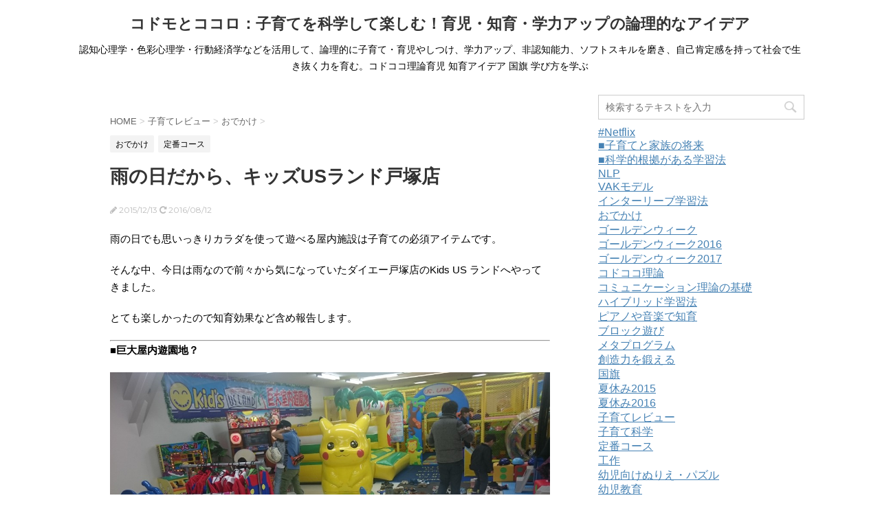

--- FILE ---
content_type: text/html; charset=UTF-8
request_url: https://kodokoko.com/2015/12/13/kidsusland/
body_size: 104103
content:
<!DOCTYPE html>
<!--[if lt IE 7]>
<html class="ie6" dir="ltr" lang="ja" prefix="og: https://ogp.me/ns#"> <![endif]-->
<!--[if IE 7]>
<html class="i7" dir="ltr" lang="ja" prefix="og: https://ogp.me/ns#"> <![endif]-->
<!--[if IE 8]>
<html class="ie" dir="ltr" lang="ja" prefix="og: https://ogp.me/ns#"> <![endif]-->
<!--[if gt IE 8]><!-->
<html dir="ltr" lang="ja" prefix="og: https://ogp.me/ns#">
	<!--<![endif]-->
	<head prefix="og: http://ogp.me/ns# fb: http://ogp.me/ns/fb# article: http://ogp.me/ns/article#">
		<meta charset="UTF-8" >
		<meta name="viewport" content="width=device-width,initial-scale=1.0,user-scalable=no">
		<meta name="format-detection" content="telephone=no" >
		
		
		<link rel="alternate" type="application/rss+xml" title="コドモとココロ：子育てを科学して楽しむ！育児・知育・学力アップの論理的なアイデア RSS Feed" href="https://kodokoko.com/feed/" />
		<link rel="pingback" href="https://kodokoko.com/blog/xmlrpc.php" >
		<link href='https://fonts.googleapis.com/css?family=Montserrat:400' rel='stylesheet' type='text/css'>
				<!--[if lt IE 9]>
		<script src="http://css3-mediaqueries-js.googlecode.com/svn/trunk/css3-mediaqueries.js"></script>
		<script src="https://kodokoko.com/blog/wp-content/themes/stingerplus/js/html5shiv.js"></script>
		<![endif]-->
				<script data-cfasync="false" data-no-defer="1" data-no-minify="1" data-no-optimize="1">var ewww_webp_supported=!1;function check_webp_feature(A,e){var w;e=void 0!==e?e:function(){},ewww_webp_supported?e(ewww_webp_supported):((w=new Image).onload=function(){ewww_webp_supported=0<w.width&&0<w.height,e&&e(ewww_webp_supported)},w.onerror=function(){e&&e(!1)},w.src="data:image/webp;base64,"+{alpha:"UklGRkoAAABXRUJQVlA4WAoAAAAQAAAAAAAAAAAAQUxQSAwAAAARBxAR/Q9ERP8DAABWUDggGAAAABQBAJ0BKgEAAQAAAP4AAA3AAP7mtQAAAA=="}[A])}check_webp_feature("alpha");</script><script data-cfasync="false" data-no-defer="1" data-no-minify="1" data-no-optimize="1">var Arrive=function(c,w){"use strict";if(c.MutationObserver&&"undefined"!=typeof HTMLElement){var r,a=0,u=(r=HTMLElement.prototype.matches||HTMLElement.prototype.webkitMatchesSelector||HTMLElement.prototype.mozMatchesSelector||HTMLElement.prototype.msMatchesSelector,{matchesSelector:function(e,t){return e instanceof HTMLElement&&r.call(e,t)},addMethod:function(e,t,r){var a=e[t];e[t]=function(){return r.length==arguments.length?r.apply(this,arguments):"function"==typeof a?a.apply(this,arguments):void 0}},callCallbacks:function(e,t){t&&t.options.onceOnly&&1==t.firedElems.length&&(e=[e[0]]);for(var r,a=0;r=e[a];a++)r&&r.callback&&r.callback.call(r.elem,r.elem);t&&t.options.onceOnly&&1==t.firedElems.length&&t.me.unbindEventWithSelectorAndCallback.call(t.target,t.selector,t.callback)},checkChildNodesRecursively:function(e,t,r,a){for(var i,n=0;i=e[n];n++)r(i,t,a)&&a.push({callback:t.callback,elem:i}),0<i.childNodes.length&&u.checkChildNodesRecursively(i.childNodes,t,r,a)},mergeArrays:function(e,t){var r,a={};for(r in e)e.hasOwnProperty(r)&&(a[r]=e[r]);for(r in t)t.hasOwnProperty(r)&&(a[r]=t[r]);return a},toElementsArray:function(e){return e=void 0!==e&&("number"!=typeof e.length||e===c)?[e]:e}}),e=(l.prototype.addEvent=function(e,t,r,a){a={target:e,selector:t,options:r,callback:a,firedElems:[]};return this._beforeAdding&&this._beforeAdding(a),this._eventsBucket.push(a),a},l.prototype.removeEvent=function(e){for(var t,r=this._eventsBucket.length-1;t=this._eventsBucket[r];r--)e(t)&&(this._beforeRemoving&&this._beforeRemoving(t),(t=this._eventsBucket.splice(r,1))&&t.length&&(t[0].callback=null))},l.prototype.beforeAdding=function(e){this._beforeAdding=e},l.prototype.beforeRemoving=function(e){this._beforeRemoving=e},l),t=function(i,n){var o=new e,l=this,s={fireOnAttributesModification:!1};return o.beforeAdding(function(t){var e=t.target;e!==c.document&&e!==c||(e=document.getElementsByTagName("html")[0]);var r=new MutationObserver(function(e){n.call(this,e,t)}),a=i(t.options);r.observe(e,a),t.observer=r,t.me=l}),o.beforeRemoving(function(e){e.observer.disconnect()}),this.bindEvent=function(e,t,r){t=u.mergeArrays(s,t);for(var a=u.toElementsArray(this),i=0;i<a.length;i++)o.addEvent(a[i],e,t,r)},this.unbindEvent=function(){var r=u.toElementsArray(this);o.removeEvent(function(e){for(var t=0;t<r.length;t++)if(this===w||e.target===r[t])return!0;return!1})},this.unbindEventWithSelectorOrCallback=function(r){var a=u.toElementsArray(this),i=r,e="function"==typeof r?function(e){for(var t=0;t<a.length;t++)if((this===w||e.target===a[t])&&e.callback===i)return!0;return!1}:function(e){for(var t=0;t<a.length;t++)if((this===w||e.target===a[t])&&e.selector===r)return!0;return!1};o.removeEvent(e)},this.unbindEventWithSelectorAndCallback=function(r,a){var i=u.toElementsArray(this);o.removeEvent(function(e){for(var t=0;t<i.length;t++)if((this===w||e.target===i[t])&&e.selector===r&&e.callback===a)return!0;return!1})},this},i=new function(){var s={fireOnAttributesModification:!1,onceOnly:!1,existing:!1};function n(e,t,r){return!(!u.matchesSelector(e,t.selector)||(e._id===w&&(e._id=a++),-1!=t.firedElems.indexOf(e._id)))&&(t.firedElems.push(e._id),!0)}var c=(i=new t(function(e){var t={attributes:!1,childList:!0,subtree:!0};return e.fireOnAttributesModification&&(t.attributes=!0),t},function(e,i){e.forEach(function(e){var t=e.addedNodes,r=e.target,a=[];null!==t&&0<t.length?u.checkChildNodesRecursively(t,i,n,a):"attributes"===e.type&&n(r,i)&&a.push({callback:i.callback,elem:r}),u.callCallbacks(a,i)})})).bindEvent;return i.bindEvent=function(e,t,r){t=void 0===r?(r=t,s):u.mergeArrays(s,t);var a=u.toElementsArray(this);if(t.existing){for(var i=[],n=0;n<a.length;n++)for(var o=a[n].querySelectorAll(e),l=0;l<o.length;l++)i.push({callback:r,elem:o[l]});if(t.onceOnly&&i.length)return r.call(i[0].elem,i[0].elem);setTimeout(u.callCallbacks,1,i)}c.call(this,e,t,r)},i},o=new function(){var a={};function i(e,t){return u.matchesSelector(e,t.selector)}var n=(o=new t(function(){return{childList:!0,subtree:!0}},function(e,r){e.forEach(function(e){var t=e.removedNodes,e=[];null!==t&&0<t.length&&u.checkChildNodesRecursively(t,r,i,e),u.callCallbacks(e,r)})})).bindEvent;return o.bindEvent=function(e,t,r){t=void 0===r?(r=t,a):u.mergeArrays(a,t),n.call(this,e,t,r)},o};d(HTMLElement.prototype),d(NodeList.prototype),d(HTMLCollection.prototype),d(HTMLDocument.prototype),d(Window.prototype);var n={};return s(i,n,"unbindAllArrive"),s(o,n,"unbindAllLeave"),n}function l(){this._eventsBucket=[],this._beforeAdding=null,this._beforeRemoving=null}function s(e,t,r){u.addMethod(t,r,e.unbindEvent),u.addMethod(t,r,e.unbindEventWithSelectorOrCallback),u.addMethod(t,r,e.unbindEventWithSelectorAndCallback)}function d(e){e.arrive=i.bindEvent,s(i,e,"unbindArrive"),e.leave=o.bindEvent,s(o,e,"unbindLeave")}}(window,void 0),ewww_webp_supported=!1;function check_webp_feature(e,t){var r;ewww_webp_supported?t(ewww_webp_supported):((r=new Image).onload=function(){ewww_webp_supported=0<r.width&&0<r.height,t(ewww_webp_supported)},r.onerror=function(){t(!1)},r.src="data:image/webp;base64,"+{alpha:"UklGRkoAAABXRUJQVlA4WAoAAAAQAAAAAAAAAAAAQUxQSAwAAAARBxAR/Q9ERP8DAABWUDggGAAAABQBAJ0BKgEAAQAAAP4AAA3AAP7mtQAAAA==",animation:"UklGRlIAAABXRUJQVlA4WAoAAAASAAAAAAAAAAAAQU5JTQYAAAD/////AABBTk1GJgAAAAAAAAAAAAAAAAAAAGQAAABWUDhMDQAAAC8AAAAQBxAREYiI/gcA"}[e])}function ewwwLoadImages(e){if(e){for(var t=document.querySelectorAll(".batch-image img, .image-wrapper a, .ngg-pro-masonry-item a, .ngg-galleria-offscreen-seo-wrapper a"),r=0,a=t.length;r<a;r++)ewwwAttr(t[r],"data-src",t[r].getAttribute("data-webp")),ewwwAttr(t[r],"data-thumbnail",t[r].getAttribute("data-webp-thumbnail"));for(var i=document.querySelectorAll("div.woocommerce-product-gallery__image"),r=0,a=i.length;r<a;r++)ewwwAttr(i[r],"data-thumb",i[r].getAttribute("data-webp-thumb"))}for(var n=document.querySelectorAll("video"),r=0,a=n.length;r<a;r++)ewwwAttr(n[r],"poster",e?n[r].getAttribute("data-poster-webp"):n[r].getAttribute("data-poster-image"));for(var o,l=document.querySelectorAll("img.ewww_webp_lazy_load"),r=0,a=l.length;r<a;r++)e&&(ewwwAttr(l[r],"data-lazy-srcset",l[r].getAttribute("data-lazy-srcset-webp")),ewwwAttr(l[r],"data-srcset",l[r].getAttribute("data-srcset-webp")),ewwwAttr(l[r],"data-lazy-src",l[r].getAttribute("data-lazy-src-webp")),ewwwAttr(l[r],"data-src",l[r].getAttribute("data-src-webp")),ewwwAttr(l[r],"data-orig-file",l[r].getAttribute("data-webp-orig-file")),ewwwAttr(l[r],"data-medium-file",l[r].getAttribute("data-webp-medium-file")),ewwwAttr(l[r],"data-large-file",l[r].getAttribute("data-webp-large-file")),null!=(o=l[r].getAttribute("srcset"))&&!1!==o&&o.includes("R0lGOD")&&ewwwAttr(l[r],"src",l[r].getAttribute("data-lazy-src-webp"))),l[r].className=l[r].className.replace(/\bewww_webp_lazy_load\b/,"");for(var s=document.querySelectorAll(".ewww_webp"),r=0,a=s.length;r<a;r++)e?(ewwwAttr(s[r],"srcset",s[r].getAttribute("data-srcset-webp")),ewwwAttr(s[r],"src",s[r].getAttribute("data-src-webp")),ewwwAttr(s[r],"data-orig-file",s[r].getAttribute("data-webp-orig-file")),ewwwAttr(s[r],"data-medium-file",s[r].getAttribute("data-webp-medium-file")),ewwwAttr(s[r],"data-large-file",s[r].getAttribute("data-webp-large-file")),ewwwAttr(s[r],"data-large_image",s[r].getAttribute("data-webp-large_image")),ewwwAttr(s[r],"data-src",s[r].getAttribute("data-webp-src"))):(ewwwAttr(s[r],"srcset",s[r].getAttribute("data-srcset-img")),ewwwAttr(s[r],"src",s[r].getAttribute("data-src-img"))),s[r].className=s[r].className.replace(/\bewww_webp\b/,"ewww_webp_loaded");window.jQuery&&jQuery.fn.isotope&&jQuery.fn.imagesLoaded&&(jQuery(".fusion-posts-container-infinite").imagesLoaded(function(){jQuery(".fusion-posts-container-infinite").hasClass("isotope")&&jQuery(".fusion-posts-container-infinite").isotope()}),jQuery(".fusion-portfolio:not(.fusion-recent-works) .fusion-portfolio-wrapper").imagesLoaded(function(){jQuery(".fusion-portfolio:not(.fusion-recent-works) .fusion-portfolio-wrapper").isotope()}))}function ewwwWebPInit(e){ewwwLoadImages(e),ewwwNggLoadGalleries(e),document.arrive(".ewww_webp",function(){ewwwLoadImages(e)}),document.arrive(".ewww_webp_lazy_load",function(){ewwwLoadImages(e)}),document.arrive("videos",function(){ewwwLoadImages(e)}),"loading"==document.readyState?document.addEventListener("DOMContentLoaded",ewwwJSONParserInit):("undefined"!=typeof galleries&&ewwwNggParseGalleries(e),ewwwWooParseVariations(e))}function ewwwAttr(e,t,r){null!=r&&!1!==r&&e.setAttribute(t,r)}function ewwwJSONParserInit(){"undefined"!=typeof galleries&&check_webp_feature("alpha",ewwwNggParseGalleries),check_webp_feature("alpha",ewwwWooParseVariations)}function ewwwWooParseVariations(e){if(e)for(var t=document.querySelectorAll("form.variations_form"),r=0,a=t.length;r<a;r++){var i=t[r].getAttribute("data-product_variations"),n=!1;try{for(var o in i=JSON.parse(i))void 0!==i[o]&&void 0!==i[o].image&&(void 0!==i[o].image.src_webp&&(i[o].image.src=i[o].image.src_webp,n=!0),void 0!==i[o].image.srcset_webp&&(i[o].image.srcset=i[o].image.srcset_webp,n=!0),void 0!==i[o].image.full_src_webp&&(i[o].image.full_src=i[o].image.full_src_webp,n=!0),void 0!==i[o].image.gallery_thumbnail_src_webp&&(i[o].image.gallery_thumbnail_src=i[o].image.gallery_thumbnail_src_webp,n=!0),void 0!==i[o].image.thumb_src_webp&&(i[o].image.thumb_src=i[o].image.thumb_src_webp,n=!0));n&&ewwwAttr(t[r],"data-product_variations",JSON.stringify(i))}catch(e){}}}function ewwwNggParseGalleries(e){if(e)for(var t in galleries){var r=galleries[t];galleries[t].images_list=ewwwNggParseImageList(r.images_list)}}function ewwwNggLoadGalleries(e){e&&document.addEventListener("ngg.galleria.themeadded",function(e,t){window.ngg_galleria._create_backup=window.ngg_galleria.create,window.ngg_galleria.create=function(e,t){var r=$(e).data("id");return galleries["gallery_"+r].images_list=ewwwNggParseImageList(galleries["gallery_"+r].images_list),window.ngg_galleria._create_backup(e,t)}})}function ewwwNggParseImageList(e){for(var t in e){var r=e[t];if(void 0!==r["image-webp"]&&(e[t].image=r["image-webp"],delete e[t]["image-webp"]),void 0!==r["thumb-webp"]&&(e[t].thumb=r["thumb-webp"],delete e[t]["thumb-webp"]),void 0!==r.full_image_webp&&(e[t].full_image=r.full_image_webp,delete e[t].full_image_webp),void 0!==r.srcsets)for(var a in r.srcsets)nggSrcset=r.srcsets[a],void 0!==r.srcsets[a+"-webp"]&&(e[t].srcsets[a]=r.srcsets[a+"-webp"],delete e[t].srcsets[a+"-webp"]);if(void 0!==r.full_srcsets)for(var i in r.full_srcsets)nggFSrcset=r.full_srcsets[i],void 0!==r.full_srcsets[i+"-webp"]&&(e[t].full_srcsets[i]=r.full_srcsets[i+"-webp"],delete e[t].full_srcsets[i+"-webp"])}return e}check_webp_feature("alpha",ewwwWebPInit);</script>
		<!-- All in One SEO 4.9.3 - aioseo.com -->
	<meta name="description" content="雨の日でも思いっきりカラダを使って遊べる屋内施設は子育ての必須アイテムです。 そんな中、今日は雨なので前々から" />
	<meta name="robots" content="max-image-preview:large" />
	<meta name="author" content="Yah-man"/>
	<link rel="canonical" href="https://kodokoko.com/2015/12/13/kidsusland/" />
	<meta name="generator" content="All in One SEO (AIOSEO) 4.9.3" />
		<meta property="og:locale" content="ja_JP" />
		<meta property="og:site_name" content="コドモとココロ：子育てを科学して楽しむ！育児・知育・学力アップの論理的なアイデア – 認知心理学・色彩心理学・行動経済学などを活用して、論理的に子育て・育児やしつけ、学力アップ、非認知能力、ソフトスキルを磨き、自己肯定感を持って社会で生き抜く力を育む。コドココ理論育児 知育アイデア 国旗  学び方を学ぶ" />
		<meta property="og:type" content="article" />
		<meta property="og:title" content="雨の日だから、キッズUSランド戸塚店" />
		<meta property="og:description" content="雨の日でも思いっきりカラダを使って遊べる屋内施設は子育ての必須アイテムです。 そんな中、今日は雨なので前々から" />
		<meta property="og:url" content="https://kodokoko.com/2015/12/13/kidsusland/" />
		<meta property="og:image" content="https://kodokoko.com/blog/wp-content/uploads/2015/12/20151213_192729-1024x826.jpg" />
		<meta property="og:image:secure_url" content="https://kodokoko.com/blog/wp-content/uploads/2015/12/20151213_192729-1024x826.jpg" />
		<meta property="article:published_time" content="2015-12-13T10:15:10+00:00" />
		<meta property="article:modified_time" content="2016-08-11T22:36:55+00:00" />
		<meta property="article:publisher" content="https://www.facebook.com/kodomotokokoro/" />
		<meta name="twitter:card" content="summary" />
		<meta name="twitter:title" content="雨の日だから、キッズUSランド戸塚店" />
		<meta name="twitter:description" content="雨の日でも思いっきりカラダを使って遊べる屋内施設は子育ての必須アイテムです。 そんな中、今日は雨なので前々から" />
		<meta name="twitter:image" content="http://kodokoko.com/blog/wp-content/uploads/2015/12/20151213_192729-1024x826.jpg" />
		<script type="application/ld+json" class="aioseo-schema">
			{"@context":"https:\/\/schema.org","@graph":[{"@type":"BlogPosting","@id":"https:\/\/kodokoko.com\/2015\/12\/13\/kidsusland\/#blogposting","name":"\u96e8\u306e\u65e5\u3060\u304b\u3089\u3001\u30ad\u30c3\u30baUS\u30e9\u30f3\u30c9\u6238\u585a\u5e97 \u2013 \u30b3\u30c9\u30e2\u3068\u30b3\u30b3\u30ed\uff1a\u5b50\u80b2\u3066\u3092\u79d1\u5b66\u3057\u3066\u697d\u3057\u3080\uff01\u80b2\u5150\u30fb\u77e5\u80b2\u30fb\u5b66\u529b\u30a2\u30c3\u30d7\u306e\u8ad6\u7406\u7684\u306a\u30a2\u30a4\u30c7\u30a2","headline":"\u96e8\u306e\u65e5\u3060\u304b\u3089\u3001\u30ad\u30c3\u30baUS\u30e9\u30f3\u30c9\u6238\u585a\u5e97","author":{"@id":"https:\/\/kodokoko.com\/author\/yuichi-shiroshita\/#author"},"publisher":{"@id":"https:\/\/kodokoko.com\/#organization"},"image":{"@type":"ImageObject","url":"https:\/\/kodokoko.com\/blog\/wp-content\/uploads\/2015\/12\/20151213_192729.jpg","width":1638,"height":1321},"datePublished":"2015-12-13T19:15:10+09:00","dateModified":"2016-08-12T07:36:55+09:00","inLanguage":"ja","mainEntityOfPage":{"@id":"https:\/\/kodokoko.com\/2015\/12\/13\/kidsusland\/#webpage"},"isPartOf":{"@id":"https:\/\/kodokoko.com\/2015\/12\/13\/kidsusland\/#webpage"},"articleSection":"\u304a\u3067\u304b\u3051, \u5b9a\u756a\u30b3\u30fc\u30b9"},{"@type":"BreadcrumbList","@id":"https:\/\/kodokoko.com\/2015\/12\/13\/kidsusland\/#breadcrumblist","itemListElement":[{"@type":"ListItem","@id":"https:\/\/kodokoko.com#listItem","position":1,"name":"\u30db\u30fc\u30e0","item":"https:\/\/kodokoko.com","nextItem":{"@type":"ListItem","@id":"https:\/\/kodokoko.com\/category\/%e5%ad%90%e8%82%b2%e3%81%a6%e3%83%ac%e3%83%93%e3%83%a5%e3%83%bc\/#listItem","name":"\u5b50\u80b2\u3066\u30ec\u30d3\u30e5\u30fc"}},{"@type":"ListItem","@id":"https:\/\/kodokoko.com\/category\/%e5%ad%90%e8%82%b2%e3%81%a6%e3%83%ac%e3%83%93%e3%83%a5%e3%83%bc\/#listItem","position":2,"name":"\u5b50\u80b2\u3066\u30ec\u30d3\u30e5\u30fc","item":"https:\/\/kodokoko.com\/category\/%e5%ad%90%e8%82%b2%e3%81%a6%e3%83%ac%e3%83%93%e3%83%a5%e3%83%bc\/","nextItem":{"@type":"ListItem","@id":"https:\/\/kodokoko.com\/category\/%e5%ad%90%e8%82%b2%e3%81%a6%e3%83%ac%e3%83%93%e3%83%a5%e3%83%bc\/odekake\/#listItem","name":"\u304a\u3067\u304b\u3051"},"previousItem":{"@type":"ListItem","@id":"https:\/\/kodokoko.com#listItem","name":"\u30db\u30fc\u30e0"}},{"@type":"ListItem","@id":"https:\/\/kodokoko.com\/category\/%e5%ad%90%e8%82%b2%e3%81%a6%e3%83%ac%e3%83%93%e3%83%a5%e3%83%bc\/odekake\/#listItem","position":3,"name":"\u304a\u3067\u304b\u3051","item":"https:\/\/kodokoko.com\/category\/%e5%ad%90%e8%82%b2%e3%81%a6%e3%83%ac%e3%83%93%e3%83%a5%e3%83%bc\/odekake\/","nextItem":{"@type":"ListItem","@id":"https:\/\/kodokoko.com\/category\/%e5%ad%90%e8%82%b2%e3%81%a6%e3%83%ac%e3%83%93%e3%83%a5%e3%83%bc\/odekake\/%e5%ae%9a%e7%95%aa%e3%82%b3%e3%83%bc%e3%82%b9\/#listItem","name":"\u5b9a\u756a\u30b3\u30fc\u30b9"},"previousItem":{"@type":"ListItem","@id":"https:\/\/kodokoko.com\/category\/%e5%ad%90%e8%82%b2%e3%81%a6%e3%83%ac%e3%83%93%e3%83%a5%e3%83%bc\/#listItem","name":"\u5b50\u80b2\u3066\u30ec\u30d3\u30e5\u30fc"}},{"@type":"ListItem","@id":"https:\/\/kodokoko.com\/category\/%e5%ad%90%e8%82%b2%e3%81%a6%e3%83%ac%e3%83%93%e3%83%a5%e3%83%bc\/odekake\/%e5%ae%9a%e7%95%aa%e3%82%b3%e3%83%bc%e3%82%b9\/#listItem","position":4,"name":"\u5b9a\u756a\u30b3\u30fc\u30b9","item":"https:\/\/kodokoko.com\/category\/%e5%ad%90%e8%82%b2%e3%81%a6%e3%83%ac%e3%83%93%e3%83%a5%e3%83%bc\/odekake\/%e5%ae%9a%e7%95%aa%e3%82%b3%e3%83%bc%e3%82%b9\/","nextItem":{"@type":"ListItem","@id":"https:\/\/kodokoko.com\/2015\/12\/13\/kidsusland\/#listItem","name":"\u96e8\u306e\u65e5\u3060\u304b\u3089\u3001\u30ad\u30c3\u30baUS\u30e9\u30f3\u30c9\u6238\u585a\u5e97"},"previousItem":{"@type":"ListItem","@id":"https:\/\/kodokoko.com\/category\/%e5%ad%90%e8%82%b2%e3%81%a6%e3%83%ac%e3%83%93%e3%83%a5%e3%83%bc\/odekake\/#listItem","name":"\u304a\u3067\u304b\u3051"}},{"@type":"ListItem","@id":"https:\/\/kodokoko.com\/2015\/12\/13\/kidsusland\/#listItem","position":5,"name":"\u96e8\u306e\u65e5\u3060\u304b\u3089\u3001\u30ad\u30c3\u30baUS\u30e9\u30f3\u30c9\u6238\u585a\u5e97","previousItem":{"@type":"ListItem","@id":"https:\/\/kodokoko.com\/category\/%e5%ad%90%e8%82%b2%e3%81%a6%e3%83%ac%e3%83%93%e3%83%a5%e3%83%bc\/odekake\/%e5%ae%9a%e7%95%aa%e3%82%b3%e3%83%bc%e3%82%b9\/#listItem","name":"\u5b9a\u756a\u30b3\u30fc\u30b9"}}]},{"@type":"Organization","@id":"https:\/\/kodokoko.com\/#organization","name":"\u30b3\u30c9\u30e2\u3068\u30b3\u30b3\u30ed\uff1a\u5b50\u80b2\u3066\u3092\u79d1\u5b66\u3057\u3066\u697d\u3057\u3080\uff01\u80b2\u5150\u30fb\u77e5\u80b2\u30fb\u5b66\u529b\u30a2\u30c3\u30d7\u306e\u8ad6\u7406\u7684\u306a\u30a2\u30a4\u30c7\u30a2","description":"\u8a8d\u77e5\u5fc3\u7406\u5b66\u30fb\u8272\u5f69\u5fc3\u7406\u5b66\u30fb\u884c\u52d5\u7d4c\u6e08\u5b66\u306a\u3069\u3092\u6d3b\u7528\u3057\u3066\u3001\u8ad6\u7406\u7684\u306b\u5b50\u80b2\u3066\u30fb\u80b2\u5150\u3084\u3057\u3064\u3051\u3001\u5b66\u529b\u30a2\u30c3\u30d7\u3001\u975e\u8a8d\u77e5\u80fd\u529b\u3001\u30bd\u30d5\u30c8\u30b9\u30ad\u30eb\u3092\u78e8\u304d\u3001\u81ea\u5df1\u80af\u5b9a\u611f\u3092\u6301\u3063\u3066\u793e\u4f1a\u3067\u751f\u304d\u629c\u304f\u529b\u3092\u80b2\u3080\u3002\u30b3\u30c9\u30b3\u30b3\u7406\u8ad6\u80b2\u5150 \u77e5\u80b2\u30a2\u30a4\u30c7\u30a2 \u56fd\u65d7  \u5b66\u3073\u65b9\u3092\u5b66\u3076","url":"https:\/\/kodokoko.com\/","sameAs":["https:\/\/www.facebook.com\/kodomotokokoro\/"]},{"@type":"Person","@id":"https:\/\/kodokoko.com\/author\/yuichi-shiroshita\/#author","url":"https:\/\/kodokoko.com\/author\/yuichi-shiroshita\/","name":"Yah-man"},{"@type":"WebPage","@id":"https:\/\/kodokoko.com\/2015\/12\/13\/kidsusland\/#webpage","url":"https:\/\/kodokoko.com\/2015\/12\/13\/kidsusland\/","name":"\u96e8\u306e\u65e5\u3060\u304b\u3089\u3001\u30ad\u30c3\u30baUS\u30e9\u30f3\u30c9\u6238\u585a\u5e97 \u2013 \u30b3\u30c9\u30e2\u3068\u30b3\u30b3\u30ed\uff1a\u5b50\u80b2\u3066\u3092\u79d1\u5b66\u3057\u3066\u697d\u3057\u3080\uff01\u80b2\u5150\u30fb\u77e5\u80b2\u30fb\u5b66\u529b\u30a2\u30c3\u30d7\u306e\u8ad6\u7406\u7684\u306a\u30a2\u30a4\u30c7\u30a2","description":"\u96e8\u306e\u65e5\u3067\u3082\u601d\u3044\u3063\u304d\u308a\u30ab\u30e9\u30c0\u3092\u4f7f\u3063\u3066\u904a\u3079\u308b\u5c4b\u5185\u65bd\u8a2d\u306f\u5b50\u80b2\u3066\u306e\u5fc5\u9808\u30a2\u30a4\u30c6\u30e0\u3067\u3059\u3002 \u305d\u3093\u306a\u4e2d\u3001\u4eca\u65e5\u306f\u96e8\u306a\u306e\u3067\u524d\u3005\u304b\u3089","inLanguage":"ja","isPartOf":{"@id":"https:\/\/kodokoko.com\/#website"},"breadcrumb":{"@id":"https:\/\/kodokoko.com\/2015\/12\/13\/kidsusland\/#breadcrumblist"},"author":{"@id":"https:\/\/kodokoko.com\/author\/yuichi-shiroshita\/#author"},"creator":{"@id":"https:\/\/kodokoko.com\/author\/yuichi-shiroshita\/#author"},"image":{"@type":"ImageObject","url":"https:\/\/kodokoko.com\/blog\/wp-content\/uploads\/2015\/12\/20151213_192729.jpg","@id":"https:\/\/kodokoko.com\/2015\/12\/13\/kidsusland\/#mainImage","width":1638,"height":1321},"primaryImageOfPage":{"@id":"https:\/\/kodokoko.com\/2015\/12\/13\/kidsusland\/#mainImage"},"datePublished":"2015-12-13T19:15:10+09:00","dateModified":"2016-08-12T07:36:55+09:00"},{"@type":"WebSite","@id":"https:\/\/kodokoko.com\/#website","url":"https:\/\/kodokoko.com\/","name":"\u30b3\u30c9\u30e2\u3068\u30b3\u30b3\u30ed\uff1a\u5b50\u80b2\u3066\u3092\u79d1\u5b66\u3057\u3066\u697d\u3057\u3080\uff01\u80b2\u5150\u30fb\u77e5\u80b2\u30fb\u5b66\u529b\u30a2\u30c3\u30d7\u306e\u8ad6\u7406\u7684\u306a\u30a2\u30a4\u30c7\u30a2","description":"\u8a8d\u77e5\u5fc3\u7406\u5b66\u30fb\u8272\u5f69\u5fc3\u7406\u5b66\u30fb\u884c\u52d5\u7d4c\u6e08\u5b66\u306a\u3069\u3092\u6d3b\u7528\u3057\u3066\u3001\u8ad6\u7406\u7684\u306b\u5b50\u80b2\u3066\u30fb\u80b2\u5150\u3084\u3057\u3064\u3051\u3001\u5b66\u529b\u30a2\u30c3\u30d7\u3001\u975e\u8a8d\u77e5\u80fd\u529b\u3001\u30bd\u30d5\u30c8\u30b9\u30ad\u30eb\u3092\u78e8\u304d\u3001\u81ea\u5df1\u80af\u5b9a\u611f\u3092\u6301\u3063\u3066\u793e\u4f1a\u3067\u751f\u304d\u629c\u304f\u529b\u3092\u80b2\u3080\u3002\u30b3\u30c9\u30b3\u30b3\u7406\u8ad6\u80b2\u5150 \u77e5\u80b2\u30a2\u30a4\u30c7\u30a2 \u56fd\u65d7  \u5b66\u3073\u65b9\u3092\u5b66\u3076","inLanguage":"ja","publisher":{"@id":"https:\/\/kodokoko.com\/#organization"}}]}
		</script>
		<!-- All in One SEO -->

<title>雨の日だから、キッズUSランド戸塚店 – コドモとココロ：子育てを科学して楽しむ！育児・知育・学力アップの論理的なアイデア</title>
<link rel='dns-prefetch' href='//ajax.googleapis.com' />
<link rel='dns-prefetch' href='//www.googletagmanager.com' />
		<!-- This site uses the Google Analytics by MonsterInsights plugin v9.11.1 - Using Analytics tracking - https://www.monsterinsights.com/ -->
		<!-- Note: MonsterInsights is not currently configured on this site. The site owner needs to authenticate with Google Analytics in the MonsterInsights settings panel. -->
					<!-- No tracking code set -->
				<!-- / Google Analytics by MonsterInsights -->
		<script type="text/javascript">
window._wpemojiSettings = {"baseUrl":"https:\/\/s.w.org\/images\/core\/emoji\/14.0.0\/72x72\/","ext":".png","svgUrl":"https:\/\/s.w.org\/images\/core\/emoji\/14.0.0\/svg\/","svgExt":".svg","source":{"concatemoji":"https:\/\/kodokoko.com\/blog\/wp-includes\/js\/wp-emoji-release.min.js?ver=6.1.9"}};
/*! This file is auto-generated */
!function(e,a,t){var n,r,o,i=a.createElement("canvas"),p=i.getContext&&i.getContext("2d");function s(e,t){var a=String.fromCharCode,e=(p.clearRect(0,0,i.width,i.height),p.fillText(a.apply(this,e),0,0),i.toDataURL());return p.clearRect(0,0,i.width,i.height),p.fillText(a.apply(this,t),0,0),e===i.toDataURL()}function c(e){var t=a.createElement("script");t.src=e,t.defer=t.type="text/javascript",a.getElementsByTagName("head")[0].appendChild(t)}for(o=Array("flag","emoji"),t.supports={everything:!0,everythingExceptFlag:!0},r=0;r<o.length;r++)t.supports[o[r]]=function(e){if(p&&p.fillText)switch(p.textBaseline="top",p.font="600 32px Arial",e){case"flag":return s([127987,65039,8205,9895,65039],[127987,65039,8203,9895,65039])?!1:!s([55356,56826,55356,56819],[55356,56826,8203,55356,56819])&&!s([55356,57332,56128,56423,56128,56418,56128,56421,56128,56430,56128,56423,56128,56447],[55356,57332,8203,56128,56423,8203,56128,56418,8203,56128,56421,8203,56128,56430,8203,56128,56423,8203,56128,56447]);case"emoji":return!s([129777,127995,8205,129778,127999],[129777,127995,8203,129778,127999])}return!1}(o[r]),t.supports.everything=t.supports.everything&&t.supports[o[r]],"flag"!==o[r]&&(t.supports.everythingExceptFlag=t.supports.everythingExceptFlag&&t.supports[o[r]]);t.supports.everythingExceptFlag=t.supports.everythingExceptFlag&&!t.supports.flag,t.DOMReady=!1,t.readyCallback=function(){t.DOMReady=!0},t.supports.everything||(n=function(){t.readyCallback()},a.addEventListener?(a.addEventListener("DOMContentLoaded",n,!1),e.addEventListener("load",n,!1)):(e.attachEvent("onload",n),a.attachEvent("onreadystatechange",function(){"complete"===a.readyState&&t.readyCallback()})),(e=t.source||{}).concatemoji?c(e.concatemoji):e.wpemoji&&e.twemoji&&(c(e.twemoji),c(e.wpemoji)))}(window,document,window._wpemojiSettings);
</script>
<style type="text/css">
img.wp-smiley,
img.emoji {
	display: inline !important;
	border: none !important;
	box-shadow: none !important;
	height: 1em !important;
	width: 1em !important;
	margin: 0 0.07em !important;
	vertical-align: -0.1em !important;
	background: none !important;
	padding: 0 !important;
}
</style>
	<link rel='stylesheet' id='wp-block-library-css' href='https://kodokoko.com/blog/wp-includes/css/dist/block-library/style.min.css?ver=6.1.9' type='text/css' media='all' />
<link rel='stylesheet' id='aioseo/css/src/vue/standalone/blocks/table-of-contents/global.scss-css' href='https://kodokoko.com/blog/wp-content/plugins/all-in-one-seo-pack/dist/Lite/assets/css/table-of-contents/global.e90f6d47.css?ver=4.9.3' type='text/css' media='all' />
<link rel='stylesheet' id='classic-theme-styles-css' href='https://kodokoko.com/blog/wp-includes/css/classic-themes.min.css?ver=1' type='text/css' media='all' />
<style id='global-styles-inline-css' type='text/css'>
body{--wp--preset--color--black: #000000;--wp--preset--color--cyan-bluish-gray: #abb8c3;--wp--preset--color--white: #ffffff;--wp--preset--color--pale-pink: #f78da7;--wp--preset--color--vivid-red: #cf2e2e;--wp--preset--color--luminous-vivid-orange: #ff6900;--wp--preset--color--luminous-vivid-amber: #fcb900;--wp--preset--color--light-green-cyan: #7bdcb5;--wp--preset--color--vivid-green-cyan: #00d084;--wp--preset--color--pale-cyan-blue: #8ed1fc;--wp--preset--color--vivid-cyan-blue: #0693e3;--wp--preset--color--vivid-purple: #9b51e0;--wp--preset--gradient--vivid-cyan-blue-to-vivid-purple: linear-gradient(135deg,rgba(6,147,227,1) 0%,rgb(155,81,224) 100%);--wp--preset--gradient--light-green-cyan-to-vivid-green-cyan: linear-gradient(135deg,rgb(122,220,180) 0%,rgb(0,208,130) 100%);--wp--preset--gradient--luminous-vivid-amber-to-luminous-vivid-orange: linear-gradient(135deg,rgba(252,185,0,1) 0%,rgba(255,105,0,1) 100%);--wp--preset--gradient--luminous-vivid-orange-to-vivid-red: linear-gradient(135deg,rgba(255,105,0,1) 0%,rgb(207,46,46) 100%);--wp--preset--gradient--very-light-gray-to-cyan-bluish-gray: linear-gradient(135deg,rgb(238,238,238) 0%,rgb(169,184,195) 100%);--wp--preset--gradient--cool-to-warm-spectrum: linear-gradient(135deg,rgb(74,234,220) 0%,rgb(151,120,209) 20%,rgb(207,42,186) 40%,rgb(238,44,130) 60%,rgb(251,105,98) 80%,rgb(254,248,76) 100%);--wp--preset--gradient--blush-light-purple: linear-gradient(135deg,rgb(255,206,236) 0%,rgb(152,150,240) 100%);--wp--preset--gradient--blush-bordeaux: linear-gradient(135deg,rgb(254,205,165) 0%,rgb(254,45,45) 50%,rgb(107,0,62) 100%);--wp--preset--gradient--luminous-dusk: linear-gradient(135deg,rgb(255,203,112) 0%,rgb(199,81,192) 50%,rgb(65,88,208) 100%);--wp--preset--gradient--pale-ocean: linear-gradient(135deg,rgb(255,245,203) 0%,rgb(182,227,212) 50%,rgb(51,167,181) 100%);--wp--preset--gradient--electric-grass: linear-gradient(135deg,rgb(202,248,128) 0%,rgb(113,206,126) 100%);--wp--preset--gradient--midnight: linear-gradient(135deg,rgb(2,3,129) 0%,rgb(40,116,252) 100%);--wp--preset--duotone--dark-grayscale: url('#wp-duotone-dark-grayscale');--wp--preset--duotone--grayscale: url('#wp-duotone-grayscale');--wp--preset--duotone--purple-yellow: url('#wp-duotone-purple-yellow');--wp--preset--duotone--blue-red: url('#wp-duotone-blue-red');--wp--preset--duotone--midnight: url('#wp-duotone-midnight');--wp--preset--duotone--magenta-yellow: url('#wp-duotone-magenta-yellow');--wp--preset--duotone--purple-green: url('#wp-duotone-purple-green');--wp--preset--duotone--blue-orange: url('#wp-duotone-blue-orange');--wp--preset--font-size--small: 13px;--wp--preset--font-size--medium: 20px;--wp--preset--font-size--large: 36px;--wp--preset--font-size--x-large: 42px;--wp--preset--spacing--20: 0.44rem;--wp--preset--spacing--30: 0.67rem;--wp--preset--spacing--40: 1rem;--wp--preset--spacing--50: 1.5rem;--wp--preset--spacing--60: 2.25rem;--wp--preset--spacing--70: 3.38rem;--wp--preset--spacing--80: 5.06rem;}:where(.is-layout-flex){gap: 0.5em;}body .is-layout-flow > .alignleft{float: left;margin-inline-start: 0;margin-inline-end: 2em;}body .is-layout-flow > .alignright{float: right;margin-inline-start: 2em;margin-inline-end: 0;}body .is-layout-flow > .aligncenter{margin-left: auto !important;margin-right: auto !important;}body .is-layout-constrained > .alignleft{float: left;margin-inline-start: 0;margin-inline-end: 2em;}body .is-layout-constrained > .alignright{float: right;margin-inline-start: 2em;margin-inline-end: 0;}body .is-layout-constrained > .aligncenter{margin-left: auto !important;margin-right: auto !important;}body .is-layout-constrained > :where(:not(.alignleft):not(.alignright):not(.alignfull)){max-width: var(--wp--style--global--content-size);margin-left: auto !important;margin-right: auto !important;}body .is-layout-constrained > .alignwide{max-width: var(--wp--style--global--wide-size);}body .is-layout-flex{display: flex;}body .is-layout-flex{flex-wrap: wrap;align-items: center;}body .is-layout-flex > *{margin: 0;}:where(.wp-block-columns.is-layout-flex){gap: 2em;}.has-black-color{color: var(--wp--preset--color--black) !important;}.has-cyan-bluish-gray-color{color: var(--wp--preset--color--cyan-bluish-gray) !important;}.has-white-color{color: var(--wp--preset--color--white) !important;}.has-pale-pink-color{color: var(--wp--preset--color--pale-pink) !important;}.has-vivid-red-color{color: var(--wp--preset--color--vivid-red) !important;}.has-luminous-vivid-orange-color{color: var(--wp--preset--color--luminous-vivid-orange) !important;}.has-luminous-vivid-amber-color{color: var(--wp--preset--color--luminous-vivid-amber) !important;}.has-light-green-cyan-color{color: var(--wp--preset--color--light-green-cyan) !important;}.has-vivid-green-cyan-color{color: var(--wp--preset--color--vivid-green-cyan) !important;}.has-pale-cyan-blue-color{color: var(--wp--preset--color--pale-cyan-blue) !important;}.has-vivid-cyan-blue-color{color: var(--wp--preset--color--vivid-cyan-blue) !important;}.has-vivid-purple-color{color: var(--wp--preset--color--vivid-purple) !important;}.has-black-background-color{background-color: var(--wp--preset--color--black) !important;}.has-cyan-bluish-gray-background-color{background-color: var(--wp--preset--color--cyan-bluish-gray) !important;}.has-white-background-color{background-color: var(--wp--preset--color--white) !important;}.has-pale-pink-background-color{background-color: var(--wp--preset--color--pale-pink) !important;}.has-vivid-red-background-color{background-color: var(--wp--preset--color--vivid-red) !important;}.has-luminous-vivid-orange-background-color{background-color: var(--wp--preset--color--luminous-vivid-orange) !important;}.has-luminous-vivid-amber-background-color{background-color: var(--wp--preset--color--luminous-vivid-amber) !important;}.has-light-green-cyan-background-color{background-color: var(--wp--preset--color--light-green-cyan) !important;}.has-vivid-green-cyan-background-color{background-color: var(--wp--preset--color--vivid-green-cyan) !important;}.has-pale-cyan-blue-background-color{background-color: var(--wp--preset--color--pale-cyan-blue) !important;}.has-vivid-cyan-blue-background-color{background-color: var(--wp--preset--color--vivid-cyan-blue) !important;}.has-vivid-purple-background-color{background-color: var(--wp--preset--color--vivid-purple) !important;}.has-black-border-color{border-color: var(--wp--preset--color--black) !important;}.has-cyan-bluish-gray-border-color{border-color: var(--wp--preset--color--cyan-bluish-gray) !important;}.has-white-border-color{border-color: var(--wp--preset--color--white) !important;}.has-pale-pink-border-color{border-color: var(--wp--preset--color--pale-pink) !important;}.has-vivid-red-border-color{border-color: var(--wp--preset--color--vivid-red) !important;}.has-luminous-vivid-orange-border-color{border-color: var(--wp--preset--color--luminous-vivid-orange) !important;}.has-luminous-vivid-amber-border-color{border-color: var(--wp--preset--color--luminous-vivid-amber) !important;}.has-light-green-cyan-border-color{border-color: var(--wp--preset--color--light-green-cyan) !important;}.has-vivid-green-cyan-border-color{border-color: var(--wp--preset--color--vivid-green-cyan) !important;}.has-pale-cyan-blue-border-color{border-color: var(--wp--preset--color--pale-cyan-blue) !important;}.has-vivid-cyan-blue-border-color{border-color: var(--wp--preset--color--vivid-cyan-blue) !important;}.has-vivid-purple-border-color{border-color: var(--wp--preset--color--vivid-purple) !important;}.has-vivid-cyan-blue-to-vivid-purple-gradient-background{background: var(--wp--preset--gradient--vivid-cyan-blue-to-vivid-purple) !important;}.has-light-green-cyan-to-vivid-green-cyan-gradient-background{background: var(--wp--preset--gradient--light-green-cyan-to-vivid-green-cyan) !important;}.has-luminous-vivid-amber-to-luminous-vivid-orange-gradient-background{background: var(--wp--preset--gradient--luminous-vivid-amber-to-luminous-vivid-orange) !important;}.has-luminous-vivid-orange-to-vivid-red-gradient-background{background: var(--wp--preset--gradient--luminous-vivid-orange-to-vivid-red) !important;}.has-very-light-gray-to-cyan-bluish-gray-gradient-background{background: var(--wp--preset--gradient--very-light-gray-to-cyan-bluish-gray) !important;}.has-cool-to-warm-spectrum-gradient-background{background: var(--wp--preset--gradient--cool-to-warm-spectrum) !important;}.has-blush-light-purple-gradient-background{background: var(--wp--preset--gradient--blush-light-purple) !important;}.has-blush-bordeaux-gradient-background{background: var(--wp--preset--gradient--blush-bordeaux) !important;}.has-luminous-dusk-gradient-background{background: var(--wp--preset--gradient--luminous-dusk) !important;}.has-pale-ocean-gradient-background{background: var(--wp--preset--gradient--pale-ocean) !important;}.has-electric-grass-gradient-background{background: var(--wp--preset--gradient--electric-grass) !important;}.has-midnight-gradient-background{background: var(--wp--preset--gradient--midnight) !important;}.has-small-font-size{font-size: var(--wp--preset--font-size--small) !important;}.has-medium-font-size{font-size: var(--wp--preset--font-size--medium) !important;}.has-large-font-size{font-size: var(--wp--preset--font-size--large) !important;}.has-x-large-font-size{font-size: var(--wp--preset--font-size--x-large) !important;}
.wp-block-navigation a:where(:not(.wp-element-button)){color: inherit;}
:where(.wp-block-columns.is-layout-flex){gap: 2em;}
.wp-block-pullquote{font-size: 1.5em;line-height: 1.6;}
</style>
<link rel='stylesheet' id='normalize-css' href='https://kodokoko.com/blog/wp-content/themes/stingerplus/css/normalize.css?ver=1.5.9' type='text/css' media='all' />
<link rel='stylesheet' id='font-awesome-css' href='//maxcdn.bootstrapcdn.com/font-awesome/4.5.0/css/font-awesome.min.css?ver=4.5.0' type='text/css' media='all' />
<link rel='stylesheet' id='style-css' href='https://kodokoko.com/blog/wp-content/themes/stingerplus/style.css?ver=6.1.9' type='text/css' media='all' />
<link rel='stylesheet' id='dashicons-css' href='https://kodokoko.com/blog/wp-includes/css/dashicons.min.css?ver=6.1.9' type='text/css' media='all' />
<link rel='stylesheet' id='thickbox-css' href='https://kodokoko.com/blog/wp-includes/js/thickbox/thickbox.css?ver=6.1.9' type='text/css' media='all' />
<link rel='stylesheet' id='amazonjs-css' href='https://kodokoko.com/blog/wp-content/plugins/amazonjs/css/amazonjs.css?ver=0.10' type='text/css' media='all' />
<script type='text/javascript' src='//ajax.googleapis.com/ajax/libs/jquery/1.11.3/jquery.min.js?ver=1.11.3' id='jquery-js'></script>
<link rel="https://api.w.org/" href="https://kodokoko.com/wp-json/" /><link rel="alternate" type="application/json" href="https://kodokoko.com/wp-json/wp/v2/posts/2401" /><link rel='shortlink' href='https://kodokoko.com/?p=2401' />
<link rel="alternate" type="application/json+oembed" href="https://kodokoko.com/wp-json/oembed/1.0/embed?url=https%3A%2F%2Fkodokoko.com%2F2015%2F12%2F13%2Fkidsusland%2F" />
<link rel="alternate" type="text/xml+oembed" href="https://kodokoko.com/wp-json/oembed/1.0/embed?url=https%3A%2F%2Fkodokoko.com%2F2015%2F12%2F13%2Fkidsusland%2F&#038;format=xml" />
<!-- Favicon Rotator -->
<link rel="shortcut icon" href="https://kodokoko.com/blog/wp-content/uploads/2015/05/fabcon-16x16.jpg" />
<link rel="apple-touch-icon-precomposed" href="https://kodokoko.com/blog/wp-content/uploads/2015/05/fabcon1-114x114.jpg" />
<!-- End Favicon Rotator -->
<meta name="generator" content="Site Kit by Google 1.171.0" /><meta name="robots" content="index, follow" />

<!-- Site Kit が追加した Google AdSense メタタグ -->
<meta name="google-adsense-platform-account" content="ca-host-pub-2644536267352236">
<meta name="google-adsense-platform-domain" content="sitekit.withgoogle.com">
<!-- Site Kit が追加した End Google AdSense メタタグ -->
<noscript><style>.lazyload[data-src]{display:none !important;}</style></noscript><style>.lazyload{background-image:none !important;}.lazyload:before{background-image:none !important;}</style><style type="text/css" id="custom-background-css">
body.custom-background { background-color: #ffffff; }
</style>
	<link rel="icon" href="https://kodokoko.com/blog/wp-content/uploads/2015/05/fabcon1-100x100.jpg" sizes="32x32" />
<link rel="icon" href="https://kodokoko.com/blog/wp-content/uploads/2015/05/fabcon1-300x300.jpg" sizes="192x192" />
<link rel="apple-touch-icon" href="https://kodokoko.com/blog/wp-content/uploads/2015/05/fabcon1-300x300.jpg" />
<meta name="msapplication-TileImage" content="https://kodokoko.com/blog/wp-content/uploads/2015/05/fabcon1-300x300.jpg" />
				<!-- /OGP -->
	</head>
	<body class="post-template-default single single-post postid-2401 single-format-standard custom-background" >
<script data-cfasync="false" data-no-defer="1" data-no-minify="1" data-no-optimize="1">if(typeof ewww_webp_supported==="undefined"){var ewww_webp_supported=!1}if(ewww_webp_supported){document.body.classList.add("webp-support")}</script>
	
		<div id="wrapper" class="">
			<header id="st-headwide">
			<div class="clearfix" id="headbox">
			<!-- アコーディオン -->
			<nav id="s-navi" class="pcnone">
				<dl class="acordion">

					<dt class="trigger">
					<p><span class="op"><i class="fa fa-bars"></i></span></p>
					</dt>
					<dd class="acordion_tree">
												<div class="menu-%e3%83%a1%e3%83%8b%e3%83%a5%e3%83%bc-1-container"><ul id="menu-%e3%83%a1%e3%83%8b%e3%83%a5%e3%83%bc-1" class="menu"><li id="menu-item-23" class="menu-item menu-item-type-custom menu-item-object-custom menu-item-home menu-item-23"><a href="http://kodokoko.com/">Home</a></li>
<li id="menu-item-28" class="menu-item menu-item-type-post_type menu-item-object-page menu-item-28"><a href="https://kodokoko.com/profile/">Profile</a></li>
<li id="menu-item-4445" class="menu-item menu-item-type-post_type menu-item-object-page menu-item-4445"><a href="https://kodokoko.com/call/">お問い合わせ</a></li>
</ul></div>						<div class="clear"></div>
					</dd>
				</dl>
			</nav>
			<!-- /アコーディオン -->
			<div id="header-l">
				<!-- ロゴ又はブログ名 -->
				<p class="sitename"><a href="https://kodokoko.com/">
													コドモとココロ：子育てを科学して楽しむ！育児・知育・学力アップの論理的なアイデア											</a></p>
				<!-- キャプション -->
									<p class="descr">
						認知心理学・色彩心理学・行動経済学などを活用して、論理的に子育て・育児やしつけ、学力アップ、非認知能力、ソフトスキルを磨き、自己肯定感を持って社会で生き抜く力を育む。コドココ理論育児 知育アイデア 国旗  学び方を学ぶ					</p>
				
			</div><!-- /#header-l -->
			<div id="header-r" class="smanone">
								
	<div class="widget_text headbox"><div class="textwidget custom-html-widget"><script type="text/javascript">
    amzn_assoc_ad_type = "link_enhancement_widget";
    amzn_assoc_tracking_id = "kodokoko-22";
    amzn_assoc_linkid = "9c2f10f316e84f5c82f428d75573ec78";
    amzn_assoc_placement = "";
    amzn_assoc_marketplace = "amazon";
    amzn_assoc_region = "JP";
</script>
<script src="//ws-fe.amazon-adsystem.com/widgets/q?ServiceVersion=20070822&Operation=GetScript&ID=OneJS&WS=1&MarketPlace=JP"></script></div></div>			</div><!-- /#header-r -->
			</div><!-- /#clearfix -->

				
<div id="gazou-wide">
	




</div>

			</header>
<div id="content" class="clearfix">
	<div id="contentInner">

		<main >
			<article>
				<div id="post-2401" class="post">

		
	<!--ぱんくず -->
					<div id="breadcrumb">
						<div itemscope itemtype="http://data-vocabulary.org/Breadcrumb">
							<a href="https://kodokoko.com" itemprop="url"> <span itemprop="title">HOME</span>
							</a> &gt; </div>
																																					<div itemscope itemtype="http://data-vocabulary.org/Breadcrumb">
								<a href="https://kodokoko.com/category/%e5%ad%90%e8%82%b2%e3%81%a6%e3%83%ac%e3%83%93%e3%83%a5%e3%83%bc/" itemprop="url">
									<span itemprop="title">子育てレビュー</span> </a> &gt; </div>
													<div itemscope itemtype="http://data-vocabulary.org/Breadcrumb">
								<a href="https://kodokoko.com/category/%e5%ad%90%e8%82%b2%e3%81%a6%e3%83%ac%e3%83%93%e3%83%a5%e3%83%bc/odekake/" itemprop="url">
									<span itemprop="title">おでかけ</span> </a> &gt; </div>
						
					</div>
					<!--/ ぱんくず -->

					<!--ループ開始 -->
										
										<p class="st-catgroup">
					<a href="https://kodokoko.com/category/%e5%ad%90%e8%82%b2%e3%81%a6%e3%83%ac%e3%83%93%e3%83%a5%e3%83%bc/odekake/" title="View all posts in おでかけ"><span class="catname st-catid12">おでかけ</span></a> <a href="https://kodokoko.com/category/%e5%ad%90%e8%82%b2%e3%81%a6%e3%83%ac%e3%83%93%e3%83%a5%e3%83%bc/odekake/%e5%ae%9a%e7%95%aa%e3%82%b3%e3%83%bc%e3%82%b9/" title="View all posts in 定番コース"><span class="catname st-catid16">定番コース</span></a>					</p>
										

					<h1 class="entry-title">雨の日だから、キッズUSランド戸塚店</h1>

					<div class="blogbox ">
						<p><span class="kdate"><i class="fa fa-pencil" aria-hidden="true"></i>
             					<time class="entry-date date updated" datetime="2015-12-13T19:15:10+09:00">
							2015/12/13						</time>
						 <i class="fa fa-repeat"></i> 2016/08/12						</span></p>
					</div>

					<div class="mainbox">

						<p>雨の日でも思いっきりカラダを使って遊べる屋内施設は子育ての必須アイテムです。</p>
<p>そんな中、今日は雨なので前々から気になっていたダイエー戸塚店のKids US ランドへやってきました。</p>
<p>とても楽しかったので知育効果など含め報告します。</p>
<hr />
<p><strong>■巨大屋内遊園地？</strong></p>
<p><a href="https://kodokoko.com/blog/wp-content/uploads/2015/12/DSC_1943.jpg"><img decoding="async" class="aligncenter wp-image-2402 size-large lazyload" src="[data-uri]" alt="kidsusland1" width="640" height="360"   data-src="https://kodokoko.com/blog/wp-content/uploads/2015/12/DSC_1943-1024x576.jpg" data-srcset="https://kodokoko.com/blog/wp-content/uploads/2015/12/DSC_1943-1024x576.jpg 1024w, https://kodokoko.com/blog/wp-content/uploads/2015/12/DSC_1943-300x169.jpg 300w" data-sizes="auto" data-eio-rwidth="1024" data-eio-rheight="576" /><noscript><img decoding="async" class="aligncenter wp-image-2402 size-large" src="https://kodokoko.com/blog/wp-content/uploads/2015/12/DSC_1943-1024x576.jpg" alt="kidsusland1" width="640" height="360" srcset="https://kodokoko.com/blog/wp-content/uploads/2015/12/DSC_1943-1024x576.jpg 1024w, https://kodokoko.com/blog/wp-content/uploads/2015/12/DSC_1943-300x169.jpg 300w" sizes="(max-width: 640px) 100vw, 640px" data-eio="l" /></noscript></a></p>
<p>ここはダイエー戸塚店の三階にある会員制プレイランド。</p>
<p>会員には一人300円、我が家は海老名のキッズUSランドで入会済み。</p>
<p>入場料は基本15分100円ですが、大人200円コドモ700円で遊び放題ってプランがあり今回はこちらを選択。</p>
<p>特に巨大ってほどのスペースではないですが細かい遊び場や玩具があって飽きませんね。</p>
<hr />
<p><strong>■施設カンタン紹介</strong></p>
<p><a href="https://kodokoko.com/blog/wp-content/uploads/2015/12/DSC_1958.jpg"><img decoding="async" class="aligncenter wp-image-2406 size-large lazyload" src="[data-uri]" alt="kidsusland2" width="640" height="360"   data-src="https://kodokoko.com/blog/wp-content/uploads/2015/12/DSC_1958-1024x576.jpg" data-srcset="https://kodokoko.com/blog/wp-content/uploads/2015/12/DSC_1958-1024x576.jpg 1024w, https://kodokoko.com/blog/wp-content/uploads/2015/12/DSC_1958-300x169.jpg 300w" data-sizes="auto" data-eio-rwidth="1024" data-eio-rheight="576" /><noscript><img decoding="async" class="aligncenter wp-image-2406 size-large" src="https://kodokoko.com/blog/wp-content/uploads/2015/12/DSC_1958-1024x576.jpg" alt="kidsusland2" width="640" height="360" srcset="https://kodokoko.com/blog/wp-content/uploads/2015/12/DSC_1958-1024x576.jpg 1024w, https://kodokoko.com/blog/wp-content/uploads/2015/12/DSC_1958-300x169.jpg 300w" sizes="(max-width: 640px) 100vw, 640px" data-eio="l" /></noscript></a></p>
<p>ここは小さな子供でも楽しめる玩具がたくさんあり、<a href="https://kodokoko.com/2016/08/04/inspiration2/">ゴドモは新しい玩具に触れると頭の回転が鍛えられますね。</a></p>
<p><a href="https://kodokoko.com/blog/wp-content/uploads/2015/12/DSC_1957.jpg"><img decoding="async" class="aligncenter wp-image-2407 size-large lazyload" src="[data-uri]" alt="kidsusland2" width="640" height="360"   data-src="https://kodokoko.com/blog/wp-content/uploads/2015/12/DSC_1957-1024x576.jpg" data-srcset="https://kodokoko.com/blog/wp-content/uploads/2015/12/DSC_1957-1024x576.jpg 1024w, https://kodokoko.com/blog/wp-content/uploads/2015/12/DSC_1957-300x169.jpg 300w" data-sizes="auto" data-eio-rwidth="1024" data-eio-rheight="576" /><noscript><img decoding="async" class="aligncenter wp-image-2407 size-large" src="https://kodokoko.com/blog/wp-content/uploads/2015/12/DSC_1957-1024x576.jpg" alt="kidsusland2" width="640" height="360" srcset="https://kodokoko.com/blog/wp-content/uploads/2015/12/DSC_1957-1024x576.jpg 1024w, https://kodokoko.com/blog/wp-content/uploads/2015/12/DSC_1957-300x169.jpg 300w" sizes="(max-width: 640px) 100vw, 640px" data-eio="l" /></noscript></a></p>
<p>色々な楽器が有るのも良いです。</p>
<p><a href="https://kodokoko.com/2016/03/26/hybrid-music/">音楽はハイブリッドな知育</a>につながり、特にお家で大きな音を出せない家庭はここで才能を刺激すると良いですね。</p>
<p><a href="https://kodokoko.com/blog/wp-content/uploads/2015/12/DSC_1905.jpg"><img decoding="async" class="aligncenter wp-image-2408 size-large lazyload" src="[data-uri]" alt="kidsusland3" width="640" height="360"   data-src="https://kodokoko.com/blog/wp-content/uploads/2015/12/DSC_1905-1024x576.jpg" data-srcset="https://kodokoko.com/blog/wp-content/uploads/2015/12/DSC_1905-1024x576.jpg 1024w, https://kodokoko.com/blog/wp-content/uploads/2015/12/DSC_1905-300x169.jpg 300w" data-sizes="auto" data-eio-rwidth="1024" data-eio-rheight="576" /><noscript><img decoding="async" class="aligncenter wp-image-2408 size-large" src="https://kodokoko.com/blog/wp-content/uploads/2015/12/DSC_1905-1024x576.jpg" alt="kidsusland3" width="640" height="360" srcset="https://kodokoko.com/blog/wp-content/uploads/2015/12/DSC_1905-1024x576.jpg 1024w, https://kodokoko.com/blog/wp-content/uploads/2015/12/DSC_1905-300x169.jpg 300w" sizes="(max-width: 640px) 100vw, 640px" data-eio="l" /></noscript></a></p>
<p>やはりお家ではできないことができるのは楽しいみたい。</p>
<p><a href="https://kodokoko.com/blog/wp-content/uploads/2015/12/DSC_1899.jpg"><img decoding="async" class="aligncenter wp-image-2410 size-large lazyload" src="[data-uri]" alt="kidsusland4" width="640" height="360"   data-src="https://kodokoko.com/blog/wp-content/uploads/2015/12/DSC_1899-1024x576.jpg" data-srcset="https://kodokoko.com/blog/wp-content/uploads/2015/12/DSC_1899-1024x576.jpg 1024w, https://kodokoko.com/blog/wp-content/uploads/2015/12/DSC_1899-300x169.jpg 300w" data-sizes="auto" data-eio-rwidth="1024" data-eio-rheight="576" /><noscript><img decoding="async" class="aligncenter wp-image-2410 size-large" src="https://kodokoko.com/blog/wp-content/uploads/2015/12/DSC_1899-1024x576.jpg" alt="kidsusland4" width="640" height="360" srcset="https://kodokoko.com/blog/wp-content/uploads/2015/12/DSC_1899-1024x576.jpg 1024w, https://kodokoko.com/blog/wp-content/uploads/2015/12/DSC_1899-300x169.jpg 300w" sizes="(max-width: 640px) 100vw, 640px" data-eio="l" /></noscript></a></p>
<p>お友達とJAMってます。</p>
<p><a href="https://kodokoko.com/blog/wp-content/uploads/2015/12/DSC_1966.jpg"><img decoding="async" class="aligncenter wp-image-2422 size-large lazyload" src="[data-uri]" alt="kidsusland" width="640" height="360"   data-src="https://kodokoko.com/blog/wp-content/uploads/2015/12/DSC_1966-1024x576.jpg" data-srcset="https://kodokoko.com/blog/wp-content/uploads/2015/12/DSC_1966-1024x576.jpg 1024w, https://kodokoko.com/blog/wp-content/uploads/2015/12/DSC_1966-300x169.jpg 300w" data-sizes="auto" data-eio-rwidth="1024" data-eio-rheight="576" /><noscript><img decoding="async" class="aligncenter wp-image-2422 size-large" src="https://kodokoko.com/blog/wp-content/uploads/2015/12/DSC_1966-1024x576.jpg" alt="kidsusland" width="640" height="360" srcset="https://kodokoko.com/blog/wp-content/uploads/2015/12/DSC_1966-1024x576.jpg 1024w, https://kodokoko.com/blog/wp-content/uploads/2015/12/DSC_1966-300x169.jpg 300w" sizes="(max-width: 640px) 100vw, 640px" data-eio="l" /></noscript></a></p>
<p>女の子は音楽好きね。</p>
<p>また太鼓の達人はけっこう上手くなってる。アプリで遊んでいるからかな？</p>
<p><a href="https://kodokoko.com/blog/wp-content/uploads/2015/12/DSC_1960.jpg"><img decoding="async" class="aligncenter wp-image-2416 size-large lazyload" src="[data-uri]" alt="kidsusland5" width="640" height="360"   data-src="https://kodokoko.com/blog/wp-content/uploads/2015/12/DSC_1960-1024x576.jpg" data-srcset="https://kodokoko.com/blog/wp-content/uploads/2015/12/DSC_1960-1024x576.jpg 1024w, https://kodokoko.com/blog/wp-content/uploads/2015/12/DSC_1960-300x169.jpg 300w" data-sizes="auto" data-eio-rwidth="1024" data-eio-rheight="576" /><noscript><img decoding="async" class="aligncenter wp-image-2416 size-large" src="https://kodokoko.com/blog/wp-content/uploads/2015/12/DSC_1960-1024x576.jpg" alt="kidsusland5" width="640" height="360" srcset="https://kodokoko.com/blog/wp-content/uploads/2015/12/DSC_1960-1024x576.jpg 1024w, https://kodokoko.com/blog/wp-content/uploads/2015/12/DSC_1960-300x169.jpg 300w" sizes="(max-width: 640px) 100vw, 640px" data-eio="l" /></noscript></a></p>
<p>エアーホッケーもあり、何度も遊びました。</p>
<p><a href="https://kodokoko.com/blog/wp-content/uploads/2015/12/20151213_132958.jpg"><img decoding="async" class="aligncenter wp-image-2411 size-large lazyload" src="[data-uri]" alt="kidsusland6" width="640" height="360"   data-src="https://kodokoko.com/blog/wp-content/uploads/2015/12/20151213_132958-1024x576.jpg" data-srcset="https://kodokoko.com/blog/wp-content/uploads/2015/12/20151213_132958-1024x576.jpg 1024w, https://kodokoko.com/blog/wp-content/uploads/2015/12/20151213_132958-300x169.jpg 300w" data-sizes="auto" data-eio-rwidth="1024" data-eio-rheight="576" /><noscript><img decoding="async" class="aligncenter wp-image-2411 size-large" src="https://kodokoko.com/blog/wp-content/uploads/2015/12/20151213_132958-1024x576.jpg" alt="kidsusland6" width="640" height="360" srcset="https://kodokoko.com/blog/wp-content/uploads/2015/12/20151213_132958-1024x576.jpg 1024w, https://kodokoko.com/blog/wp-content/uploads/2015/12/20151213_132958-300x169.jpg 300w" sizes="(max-width: 640px) 100vw, 640px" data-eio="l" /></noscript></a></p>
<p>中華製のメリーゴーランド？はボタン式。</p>
<p>誰かが押さないと動かなく、理子さんが何故か職員となってた。</p>
<p><a href="https://kodokoko.com/blog/wp-content/uploads/2015/12/DSC_1953.jpg"><img decoding="async" class="aligncenter wp-image-2412 size-large lazyload" src="[data-uri]" alt="kidsusland7" width="640" height="360"   data-src="https://kodokoko.com/blog/wp-content/uploads/2015/12/DSC_1953-1024x576.jpg" data-srcset="https://kodokoko.com/blog/wp-content/uploads/2015/12/DSC_1953-1024x576.jpg 1024w, https://kodokoko.com/blog/wp-content/uploads/2015/12/DSC_1953-300x169.jpg 300w" data-sizes="auto" data-eio-rwidth="1024" data-eio-rheight="576" /><noscript><img decoding="async" class="aligncenter wp-image-2412 size-large" src="https://kodokoko.com/blog/wp-content/uploads/2015/12/DSC_1953-1024x576.jpg" alt="kidsusland7" width="640" height="360" srcset="https://kodokoko.com/blog/wp-content/uploads/2015/12/DSC_1953-1024x576.jpg 1024w, https://kodokoko.com/blog/wp-content/uploads/2015/12/DSC_1953-300x169.jpg 300w" sizes="(max-width: 640px) 100vw, 640px" data-eio="l" /></noscript></a></p>
<p>これ何って名前だっけ？</p>
<p><a href="https://kodokoko.com/blog/wp-content/uploads/2015/12/DSC_1940.jpg"><img decoding="async" class="aligncenter wp-image-2413 size-large lazyload" src="[data-uri]" alt="kidsusland9" width="640" height="360"   data-src="https://kodokoko.com/blog/wp-content/uploads/2015/12/DSC_1940-1024x576.jpg" data-srcset="https://kodokoko.com/blog/wp-content/uploads/2015/12/DSC_1940-1024x576.jpg 1024w, https://kodokoko.com/blog/wp-content/uploads/2015/12/DSC_1940-300x169.jpg 300w" data-sizes="auto" data-eio-rwidth="1024" data-eio-rheight="576" /><noscript><img decoding="async" class="aligncenter wp-image-2413 size-large" src="https://kodokoko.com/blog/wp-content/uploads/2015/12/DSC_1940-1024x576.jpg" alt="kidsusland9" width="640" height="360" srcset="https://kodokoko.com/blog/wp-content/uploads/2015/12/DSC_1940-1024x576.jpg 1024w, https://kodokoko.com/blog/wp-content/uploads/2015/12/DSC_1940-300x169.jpg 300w" sizes="(max-width: 640px) 100vw, 640px" data-eio="l" /></noscript></a></p>
<p>けっこうハマって何度も乗ってました。</p>
<p>また工作コーナーなんかもあってゆっくりもできます。</p>
<p><a href="https://kodokoko.com/blog/wp-content/uploads/2015/12/DSC_1949.jpg"><img decoding="async" class="aligncenter wp-image-2414 size-large lazyload" src="[data-uri]" alt="kidsusland8" width="640" height="360"   data-src="https://kodokoko.com/blog/wp-content/uploads/2015/12/DSC_1949-1024x576.jpg" data-srcset="https://kodokoko.com/blog/wp-content/uploads/2015/12/DSC_1949-1024x576.jpg 1024w, https://kodokoko.com/blog/wp-content/uploads/2015/12/DSC_1949-300x169.jpg 300w" data-sizes="auto" data-eio-rwidth="1024" data-eio-rheight="576" /><noscript><img decoding="async" class="aligncenter wp-image-2414 size-large" src="https://kodokoko.com/blog/wp-content/uploads/2015/12/DSC_1949-1024x576.jpg" alt="kidsusland8" width="640" height="360" srcset="https://kodokoko.com/blog/wp-content/uploads/2015/12/DSC_1949-1024x576.jpg 1024w, https://kodokoko.com/blog/wp-content/uploads/2015/12/DSC_1949-300x169.jpg 300w" sizes="(max-width: 640px) 100vw, 640px" data-eio="l" /></noscript></a></p>
<p>大人にはマッサージチェアやマガジンが有るので退屈しなそう。</p>
<p><a href="https://kodokoko.com/blog/wp-content/uploads/2015/12/DSC_1962.jpg"><img decoding="async" class="aligncenter wp-image-2417 size-large lazyload" src="[data-uri]" alt="kidsusland10" width="640" height="360"   data-src="https://kodokoko.com/blog/wp-content/uploads/2015/12/DSC_1962-1024x576.jpg" data-srcset="https://kodokoko.com/blog/wp-content/uploads/2015/12/DSC_1962-1024x576.jpg 1024w, https://kodokoko.com/blog/wp-content/uploads/2015/12/DSC_1962-300x169.jpg 300w" data-sizes="auto" data-eio-rwidth="1024" data-eio-rheight="576" /><noscript><img decoding="async" class="aligncenter wp-image-2417 size-large" src="https://kodokoko.com/blog/wp-content/uploads/2015/12/DSC_1962-1024x576.jpg" alt="kidsusland10" width="640" height="360" srcset="https://kodokoko.com/blog/wp-content/uploads/2015/12/DSC_1962-1024x576.jpg 1024w, https://kodokoko.com/blog/wp-content/uploads/2015/12/DSC_1962-300x169.jpg 300w" sizes="(max-width: 640px) 100vw, 640px" data-eio="l" /></noscript></a></p>
<p>食べ物は持ち込みOK。</p>
<p>お昼は一階の食料品売り場でパンを買って食べました。</p>
<p><a href="https://kodokoko.com/blog/wp-content/uploads/2015/12/DSC_1945.jpg"><img decoding="async" class="aligncenter wp-image-2418 size-large lazyload" src="[data-uri]" alt="kidsusland11" width="640" height="360"   data-src="https://kodokoko.com/blog/wp-content/uploads/2015/12/DSC_1945-1024x576.jpg" data-srcset="https://kodokoko.com/blog/wp-content/uploads/2015/12/DSC_1945-1024x576.jpg 1024w, https://kodokoko.com/blog/wp-content/uploads/2015/12/DSC_1945-300x169.jpg 300w" data-sizes="auto" data-eio-rwidth="1024" data-eio-rheight="576" /><noscript><img decoding="async" class="aligncenter wp-image-2418 size-large" src="https://kodokoko.com/blog/wp-content/uploads/2015/12/DSC_1945-1024x576.jpg" alt="kidsusland11" width="640" height="360" srcset="https://kodokoko.com/blog/wp-content/uploads/2015/12/DSC_1945-1024x576.jpg 1024w, https://kodokoko.com/blog/wp-content/uploads/2015/12/DSC_1945-300x169.jpg 300w" sizes="(max-width: 640px) 100vw, 640px" data-eio="l" /></noscript></a></p>
<hr />
<p><strong>■カラダを使って遊ぶ！</strong></p>
<p>屋内遊園地の醍醐味はなんといっても思いっきりカラダを使って遊べること。</p>
<p>そしてここの一番の狙い、盛り上がるのはトランポリンで、キッズUSランド全店舗に</p>
<p><a href="https://kodokoko.com/blog/wp-content/uploads/2015/12/DSC_1961.jpg"><img decoding="async" class="aligncenter wp-image-2420 size-large lazyload" src="[data-uri]" alt="kidsusland12" width="640" height="360"   data-src="https://kodokoko.com/blog/wp-content/uploads/2015/12/DSC_1961-1024x576.jpg" data-srcset="https://kodokoko.com/blog/wp-content/uploads/2015/12/DSC_1961-1024x576.jpg 1024w, https://kodokoko.com/blog/wp-content/uploads/2015/12/DSC_1961-300x169.jpg 300w" data-sizes="auto" data-eio-rwidth="1024" data-eio-rheight="576" /><noscript><img decoding="async" class="aligncenter wp-image-2420 size-large" src="https://kodokoko.com/blog/wp-content/uploads/2015/12/DSC_1961-1024x576.jpg" alt="kidsusland12" width="640" height="360" srcset="https://kodokoko.com/blog/wp-content/uploads/2015/12/DSC_1961-1024x576.jpg 1024w, https://kodokoko.com/blog/wp-content/uploads/2015/12/DSC_1961-300x169.jpg 300w" sizes="(max-width: 640px) 100vw, 640px" data-eio="l" /></noscript></a></p>
<p>トランポリンは大好きなので狂ったように遊んでます。</p>
<p><a href="https://kodokoko.com/blog/wp-content/uploads/2015/12/20151213_132920.jpg"><img decoding="async" class="aligncenter wp-image-2403 size-large lazyload" src="[data-uri]" alt="キッズUSランド" width="640" height="480"   data-src="https://kodokoko.com/blog/wp-content/uploads/2015/12/20151213_132920-1024x768.jpg" data-srcset="https://kodokoko.com/blog/wp-content/uploads/2015/12/20151213_132920-1024x768.jpg 1024w, https://kodokoko.com/blog/wp-content/uploads/2015/12/20151213_132920-300x225.jpg 300w" data-sizes="auto" data-eio-rwidth="1024" data-eio-rheight="768" /><noscript><img decoding="async" class="aligncenter wp-image-2403 size-large" src="https://kodokoko.com/blog/wp-content/uploads/2015/12/20151213_132920-1024x768.jpg" alt="キッズUSランド" width="640" height="480" srcset="https://kodokoko.com/blog/wp-content/uploads/2015/12/20151213_132920-1024x768.jpg 1024w, https://kodokoko.com/blog/wp-content/uploads/2015/12/20151213_132920-300x225.jpg 300w" sizes="(max-width: 640px) 100vw, 640px" data-eio="l" /></noscript></a></p>
<p><div
          class="youtube-container"><iframe width="640" height="360"  frameborder="0" allowfullscreen data-src="https://www.youtube.com/embed/OxIpssGCg0g?feature=oembed" class="lazyload"></iframe></div></p>
<p>合計1時間以上飛び回っていたと思います。</p>
<p>また色々課題を与えて難易度を上げてみました。</p>
<p><div
          class="youtube-container"><iframe loading="lazy" width="640" height="360"  frameborder="0" allowfullscreen data-src="https://www.youtube.com/embed/1xciYEJ91Cg?feature=oembed" class="lazyload"></iframe></div></p>
<p><a href="https://kodokoko.com/2015/08/27/mi/">MI理論的</a>には③ 視覚－空間的知能、④ 身体－運動感覚的知能、手を叩いたりリズムに合わせて飛ぶ行為は⑤ 音楽的知能も鍛えますね。</p>
<p>あと、期待を超えた楽しさが有ったのがボールプール。</p>
<p><a href="https://kodokoko.com/blog/wp-content/uploads/2015/12/DSC_000015.jpg"><img decoding="async" class="aligncenter wp-image-2424 size-large lazyload" src="[data-uri]" alt="キッズUSランド2" width="640" height="360"   data-src="https://kodokoko.com/blog/wp-content/uploads/2015/12/DSC_000015-1024x576.jpg" data-srcset="https://kodokoko.com/blog/wp-content/uploads/2015/12/DSC_000015-1024x576.jpg 1024w, https://kodokoko.com/blog/wp-content/uploads/2015/12/DSC_000015-300x169.jpg 300w" data-sizes="auto" data-eio-rwidth="1024" data-eio-rheight="576" /><noscript><img decoding="async" class="aligncenter wp-image-2424 size-large" src="https://kodokoko.com/blog/wp-content/uploads/2015/12/DSC_000015-1024x576.jpg" alt="キッズUSランド2" width="640" height="360" srcset="https://kodokoko.com/blog/wp-content/uploads/2015/12/DSC_000015-1024x576.jpg 1024w, https://kodokoko.com/blog/wp-content/uploads/2015/12/DSC_000015-300x169.jpg 300w" sizes="(max-width: 640px) 100vw, 640px" data-eio="l" /></noscript></a></p>
<p>ここはカラーボールも有るので大盛り上がり。</p>
<p>色を集めて謎の部屋とか作ってます。<br />
<a href="https://kodokoko.com/blog/wp-content/uploads/2015/12/DSC_1927.jpg"><img decoding="async" class="aligncenter wp-image-2425 size-large lazyload" src="[data-uri]" alt="キッズUSランド3" width="640" height="360"   data-src="https://kodokoko.com/blog/wp-content/uploads/2015/12/DSC_1927-1024x576.jpg" data-srcset="https://kodokoko.com/blog/wp-content/uploads/2015/12/DSC_1927-1024x576.jpg 1024w, https://kodokoko.com/blog/wp-content/uploads/2015/12/DSC_1927-300x169.jpg 300w" data-sizes="auto" data-eio-rwidth="1024" data-eio-rheight="576" /><noscript><img decoding="async" class="aligncenter wp-image-2425 size-large" src="https://kodokoko.com/blog/wp-content/uploads/2015/12/DSC_1927-1024x576.jpg" alt="キッズUSランド3" width="640" height="360" srcset="https://kodokoko.com/blog/wp-content/uploads/2015/12/DSC_1927-1024x576.jpg 1024w, https://kodokoko.com/blog/wp-content/uploads/2015/12/DSC_1927-300x169.jpg 300w" sizes="(max-width: 640px) 100vw, 640px" data-eio="l" /></noscript></a></p>
<p>バレーボールやってみた、けっこう上手いね。</p>
<p><div
          class="youtube-container"><iframe loading="lazy" width="640" height="360"  frameborder="0" allowfullscreen data-src="https://www.youtube.com/embed/0ewU5iqo5MQ?feature=oembed" class="lazyload"></iframe></div></p>
<p>謎の水泳大会も開催されダイブしまくりです。</p>
<p><div
          class="youtube-container"><iframe loading="lazy" width="640" height="360"  frameborder="0" allowfullscreen data-src="https://www.youtube.com/embed/7P9mnpPLeMU?feature=oembed" class="lazyload"></iframe></div></p>
<p>今日はほぼトランポリン＆ボールプールで一日中カラダを使って遊ぶことができました。</p>
<p>気付いたら5時間以上遊び、たくさんお友達もできて満足な１日でした。</p>
<p>カラダを使った遊び、指先を使った遊びは脳を刺激し<a href="https://kodokoko.com/2015/08/27/mi/">MI理論的な知育効果</a>も高まりますのでまた行こうと思ってます。</p>

						
													<div class="widget_text kizi-under-box"><div class="textwidget custom-html-widget"><script type="text/javascript">amzn_assoc_ad_type ="responsive_search_widget"; amzn_assoc_tracking_id ="kodokoko-22"; amzn_assoc_marketplace ="amazon"; amzn_assoc_region ="JP"; amzn_assoc_placement =""; amzn_assoc_search_type = "search_widget";amzn_assoc_width ="auto"; amzn_assoc_height ="auto"; amzn_assoc_default_search_category =""; amzn_assoc_default_search_key ="";amzn_assoc_theme ="light"; amzn_assoc_bg_color ="FFFFFF"; </script><script src="//z-fe.amazon-adsystem.com/widgets/q?ServiceVersion=20070822&Operation=GetScript&ID=OneJS&WS=1&Marketplace=JP"></script></div></div><div class="widget_text kizi-under-box"><div class="textwidget custom-html-widget"><script type="text/javascript">rakuten_design="slide";rakuten_affiliateId="0fe81c60.a13a08b5.0fe81c61.260562b2";rakuten_items="ctsmatch";rakuten_size="300x250";rakuten_target="_blank";rakuten_theme="gray";rakuten_border="off";rakuten_auto_mode="on";rakuten_genre_title="off";rakuten_recommend="on";rakuten_adNetworkId="lsjmw";rakuten_adNetworkUrl="http%3A%2F%2Fr-ad.linkshare.jp%2Fmwdlp%3Fid%3D0UygNAvppyc%26offerid%3D270022%26url%3D";rakuten_genreId="0";</script><script type="text/javascript" src="http://xml.affiliate.rakuten.co.jp/widget/js/rakuten_widget.js"></script></div></div>						
						<p class="tagst">
							<i class="fa fa-folder-open-o" aria-hidden="true"></i>-<a href="https://kodokoko.com/category/%e5%ad%90%e8%82%b2%e3%81%a6%e3%83%ac%e3%83%93%e3%83%a5%e3%83%bc/odekake/" rel="category tag">おでかけ</a>, <a href="https://kodokoko.com/category/%e5%ad%90%e8%82%b2%e3%81%a6%e3%83%ac%e3%83%93%e3%83%a5%e3%83%bc/odekake/%e5%ae%9a%e7%95%aa%e3%82%b3%e3%83%bc%e3%82%b9/" rel="category tag">定番コース</a><br/>
													</p>

					</div><!-- .mainboxここまで -->
	
												
					
					
					<aside>
						<!-- 広告枠 -->
						<div class="adbox">
							
	
															<div style="padding-top:10px;">
									
	
								</div>
													</div>
						<!-- /広告枠 -->

						<p class="author">
												</p>

												<!--ループ終了-->
													<hr class="hrcss" />
<div id="comments">
     	<div id="respond" class="comment-respond">
		<h3 id="reply-title" class="comment-reply-title">Message</h3><form action="https://kodokoko.com/blog/wp-comments-post.php" method="post" id="commentform" class="comment-form"><p class="comment-notes"><span id="email-notes">メールアドレスが公開されることはありません。</span> <span class="required-field-message"><span class="required">※</span> が付いている欄は必須項目です</span></p><p class="comment-form-comment"><label for="comment">コメント <span class="required">※</span></label> <textarea autocomplete="new-password"  id="c08a1a06c7"  name="c08a1a06c7"   cols="45" rows="8" maxlength="65525" required="required"></textarea><textarea id="comment" aria-label="hp-comment" aria-hidden="true" name="comment" autocomplete="new-password" style="padding:0 !important;clip:rect(1px, 1px, 1px, 1px) !important;position:absolute !important;white-space:nowrap !important;height:1px !important;width:1px !important;overflow:hidden !important;" tabindex="-1"></textarea><script data-noptimize>document.getElementById("comment").setAttribute( "id", "a0ffc05a6a33b61ee5fef71bffa19304" );document.getElementById("c08a1a06c7").setAttribute( "id", "comment" );</script></p><p class="comment-form-author"><label for="author">名前 <span class="required">※</span></label> <input id="author" name="author" type="text" value="" size="30" maxlength="245" autocomplete="name" required="required" /></p>
<p class="comment-form-email"><label for="email">メール <span class="required">※</span></label> <input id="email" name="email" type="text" value="" size="30" maxlength="100" aria-describedby="email-notes" autocomplete="email" required="required" /></p>
<p class="comment-form-url"><label for="url">サイト</label> <input id="url" name="url" type="text" value="" size="30" maxlength="200" autocomplete="url" /></p>
<p class="comment-form-cookies-consent"><input id="wp-comment-cookies-consent" name="wp-comment-cookies-consent" type="checkbox" value="yes" /> <label for="wp-comment-cookies-consent">次回のコメントで使用するためブラウザーに自分の名前、メールアドレス、サイトを保存する。</label></p>
<p class="form-submit"><input name="submit" type="submit" id="submit" class="submit" value="Submit Comment" /> <input type='hidden' name='comment_post_ID' value='2401' id='comment_post_ID' />
<input type='hidden' name='comment_parent' id='comment_parent' value='0' />
</p></form>	</div><!-- #respond -->
	</div>

<!-- END singer -->
												<!--関連記事-->
						
			<h4 class="point"><span class="point-in">関連記事</span></h4>
<div class="kanren kadomaru">
							<dl class="clearfix">
				<dt><a href="https://kodokoko.com/2015/11/01/decoboco/">
													<img width="150" height="150" src="[data-uri]" class="attachment-thumbnail size-thumbnail wp-post-image lazyload" alt="" decoding="async" loading="lazy"   data-src="https://kodokoko.com/blog/wp-content/uploads/2015/11/20151101_152038-150x150.jpg" data-srcset="https://kodokoko.com/blog/wp-content/uploads/2015/11/20151101_152038-150x150.jpg 150w, https://kodokoko.com/blog/wp-content/uploads/2015/11/20151101_152038-100x100.jpg 100w" data-sizes="auto" data-eio-rwidth="150" data-eio-rheight="150" /><noscript><img width="150" height="150" src="https://kodokoko.com/blog/wp-content/uploads/2015/11/20151101_152038-150x150.jpg" class="attachment-thumbnail size-thumbnail wp-post-image" alt="" decoding="async" loading="lazy" srcset="https://kodokoko.com/blog/wp-content/uploads/2015/11/20151101_152038-150x150.jpg 150w, https://kodokoko.com/blog/wp-content/uploads/2015/11/20151101_152038-100x100.jpg 100w" sizes="(max-width: 150px) 100vw, 150px" data-eio="l" /></noscript>											</a></dt>
				<dd>
					<h5><a href="https://kodokoko.com/2015/11/01/decoboco/">
							ブロック乗用車づくりと牧場直営絶品ジェラート！！【でこぼこモータース】						</a></h5>

					<div class="smanone2">
						<p>本日は横浜市にあります【トレッサ横浜】のデコボコモータースと、藤沢市にあります【 ... </p>
					</div>
				</dd>
			</dl>
					<dl class="clearfix">
				<dt><a href="https://kodokoko.com/2016/10/02/kids-republic/">
													<img width="150" height="150" src="[data-uri]" class="attachment-thumbnail size-thumbnail wp-post-image lazyload" alt="" decoding="async" loading="lazy"   data-src="https://kodokoko.com/blog/wp-content/uploads/2016/10/DSC_4708-150x150.jpg" data-srcset="https://kodokoko.com/blog/wp-content/uploads/2016/10/DSC_4708-150x150.jpg 150w, https://kodokoko.com/blog/wp-content/uploads/2016/10/DSC_4708-100x100.jpg 100w" data-sizes="auto" data-eio-rwidth="150" data-eio-rheight="150" /><noscript><img width="150" height="150" src="https://kodokoko.com/blog/wp-content/uploads/2016/10/DSC_4708-150x150.jpg" class="attachment-thumbnail size-thumbnail wp-post-image" alt="" decoding="async" loading="lazy" srcset="https://kodokoko.com/blog/wp-content/uploads/2016/10/DSC_4708-150x150.jpg 150w, https://kodokoko.com/blog/wp-content/uploads/2016/10/DSC_4708-100x100.jpg 100w" sizes="(max-width: 150px) 100vw, 150px" data-eio="l" /></noscript>											</a></dt>
				<dd>
					<h5><a href="https://kodokoko.com/2016/10/02/kids-republic/">
							Kids Republic@東戸塚						</a></h5>

					<div class="smanone2">
						<p>&nbsp; 今日はチマタでちょっと話題、ワンフロア全てコドモ向け施設へと進化し ... </p>
					</div>
				</dd>
			</dl>
					<dl class="clearfix">
				<dt><a href="https://kodokoko.com/2015/07/11/ryounan/">
													<img width="150" height="150" src="[data-uri]" class="attachment-thumbnail size-thumbnail wp-post-image lazyload" alt="" decoding="async" loading="lazy"   data-src="https://kodokoko.com/blog/wp-content/uploads/2015/07/DSC_1607-150x150.jpg" data-srcset="https://kodokoko.com/blog/wp-content/uploads/2015/07/DSC_1607-150x150.jpg 150w, https://kodokoko.com/blog/wp-content/uploads/2015/07/DSC_1607-100x100.jpg 100w" data-sizes="auto" data-eio-rwidth="150" data-eio-rheight="150" /><noscript><img width="150" height="150" src="https://kodokoko.com/blog/wp-content/uploads/2015/07/DSC_1607-150x150.jpg" class="attachment-thumbnail size-thumbnail wp-post-image" alt="" decoding="async" loading="lazy" srcset="https://kodokoko.com/blog/wp-content/uploads/2015/07/DSC_1607-150x150.jpg 150w, https://kodokoko.com/blog/wp-content/uploads/2015/07/DSC_1607-100x100.jpg 100w" sizes="(max-width: 150px) 100vw, 150px" data-eio="l" /></noscript>											</a></dt>
				<dd>
					<h5><a href="https://kodokoko.com/2015/07/11/ryounan/">
							新しいオアシス発見！【綾南公園】						</a></h5>

					<div class="smanone2">
						<p>久しぶりの晴れ週末。 せっかくなので冒険へ出かけようと話し合い、前から気になって ... </p>
					</div>
				</dd>
			</dl>
					<dl class="clearfix">
				<dt><a href="https://kodokoko.com/2015/09/23/cycling/">
													<img width="150" height="150" src="[data-uri]" class="attachment-thumbnail size-thumbnail wp-post-image lazyload" alt="" decoding="async" loading="lazy"   data-src="https://kodokoko.com/blog/wp-content/uploads/2015/09/DSC_06601-150x150.jpg" data-srcset="https://kodokoko.com/blog/wp-content/uploads/2015/09/DSC_06601-150x150.jpg 150w, https://kodokoko.com/blog/wp-content/uploads/2015/09/DSC_06601-100x100.jpg 100w" data-sizes="auto" data-eio-rwidth="150" data-eio-rheight="150" /><noscript><img width="150" height="150" src="https://kodokoko.com/blog/wp-content/uploads/2015/09/DSC_06601-150x150.jpg" class="attachment-thumbnail size-thumbnail wp-post-image" alt="" decoding="async" loading="lazy" srcset="https://kodokoko.com/blog/wp-content/uploads/2015/09/DSC_06601-150x150.jpg 150w, https://kodokoko.com/blog/wp-content/uploads/2015/09/DSC_06601-100x100.jpg 100w" sizes="(max-width: 150px) 100vw, 150px" data-eio="l" /></noscript>											</a></dt>
				<dd>
					<h5><a href="https://kodokoko.com/2015/09/23/cycling/">
							全力ペダル少女！【酒匂川左岸サイクリング場】						</a></h5>

					<div class="smanone2">
						<p>今日は我が家の定番遊び場シリーズ。 神奈川県小田原市にある酒匂川左岸サイクリング ... </p>
					</div>
				</dd>
			</dl>
					<dl class="clearfix">
				<dt><a href="https://kodokoko.com/2015/07/06/isehara/">
													<img width="150" height="150" src="[data-uri]" class="attachment-thumbnail size-thumbnail wp-post-image lazyload" alt="" decoding="async" loading="lazy"   data-src="https://kodokoko.com/blog/wp-content/uploads/2015/07/DSC_1501-150x150.jpg" data-srcset="https://kodokoko.com/blog/wp-content/uploads/2015/07/DSC_1501-150x150.jpg 150w, https://kodokoko.com/blog/wp-content/uploads/2015/07/DSC_1501-100x100.jpg 100w" data-sizes="auto" data-eio-rwidth="150" data-eio-rheight="150" /><noscript><img width="150" height="150" src="https://kodokoko.com/blog/wp-content/uploads/2015/07/DSC_1501-150x150.jpg" class="attachment-thumbnail size-thumbnail wp-post-image" alt="" decoding="async" loading="lazy" srcset="https://kodokoko.com/blog/wp-content/uploads/2015/07/DSC_1501-150x150.jpg 150w, https://kodokoko.com/blog/wp-content/uploads/2015/07/DSC_1501-100x100.jpg 100w" sizes="(max-width: 150px) 100vw, 150px" data-eio="l" /></noscript>											</a></dt>
				<dd>
					<h5><a href="https://kodokoko.com/2015/07/06/isehara/">
							親子で科学に触れ合う【伊勢原こども科学館】						</a></h5>

					<div class="smanone2">
						<p>実験って、大人になってもワクワクしますよね？ 昨日は生憎の雨なので、ルーティンの ... </p>
					</div>
				</dd>
			</dl>
				</div>
						<!--ページナビ-->
						<div class="p-navi clearfix">
							<dl>
																	<dt>PREV</dt>
									<dd>
										<a href="https://kodokoko.com/2015/12/12/crybaby-1/">泣くしかできない赤ちゃんが学んでいる2つのことPart.1【子育て科学】</a>
									</dd>
																									<dt>NEXT</dt>
									<dd>
										<a href="https://kodokoko.com/2015/12/19/crybaby-2/">泣くしかできない赤ちゃんが学んでいる2つのこと Part.2【子育て科学】</a>
									</dd>
															</dl>
						</div>
					</aside>

				</div>
				<!--/post-->
			</article>
		</main>
	</div>
	<!-- /#contentInner -->
	<div id="side">
	<aside>

					<div class="side-topad">
				<div class="ad"><div id="search">
	<form method="get" id="searchform" action="https://kodokoko.com/">
		<label class="hidden" for="s">
					</label>
		<input type="text" placeholder="検索するテキストを入力" value="" name="s" id="s" />
		<input type="image" src="https://kodokoko.com/blog/wp-content/themes/stingerplus/images/search.png" alt="検索" id="searchsubmit" />
	</form>
</div>
<!-- /stinger --> </div><div class="ad"><p style="display:none">カテゴリー</p>
			<ul>
					<li class="cat-item cat-item-25"><a href="https://kodokoko.com/category/%e5%ad%90%e8%82%b2%e3%81%a6%e3%83%ac%e3%83%93%e3%83%a5%e3%83%bc/netflix/">#Netflix</a>
</li>
	<li class="cat-item cat-item-40"><a href="https://kodokoko.com/category/child-rearing/">■子育てと家族の将来</a>
</li>
	<li class="cat-item cat-item-41"><a href="https://kodokoko.com/category/learning-method/">■科学的根拠がある学習法</a>
</li>
	<li class="cat-item cat-item-18"><a href="https://kodokoko.com/category/kosodatekagaku/nlp/">NLP</a>
</li>
	<li class="cat-item cat-item-20"><a href="https://kodokoko.com/category/kosodatekagaku/nlp/vak%e3%83%a2%e3%83%87%e3%83%ab/">VAKモデル</a>
</li>
	<li class="cat-item cat-item-37"><a href="https://kodokoko.com/category/learning-method/%e3%82%a4%e3%83%b3%e3%82%bf%e3%83%bc%e3%83%aa%e3%83%bc%e3%83%96/">インターリーブ学習法</a>
</li>
	<li class="cat-item cat-item-12"><a href="https://kodokoko.com/category/%e5%ad%90%e8%82%b2%e3%81%a6%e3%83%ac%e3%83%93%e3%83%a5%e3%83%bc/odekake/">おでかけ</a>
</li>
	<li class="cat-item cat-item-44"><a href="https://kodokoko.com/category/%e3%82%b4%e3%83%bc%e3%83%ab%e3%83%87%e3%83%b3%e3%82%a6%e3%82%a3%e3%83%bc%e3%82%af/">ゴールデンウィーク</a>
</li>
	<li class="cat-item cat-item-27"><a href="https://kodokoko.com/category/%e3%82%b4%e3%83%bc%e3%83%ab%e3%83%87%e3%83%b3%e3%82%a6%e3%82%a3%e3%83%bc%e3%82%af/%e3%82%b4%e3%83%bc%e3%83%ab%e3%83%87%e3%83%b3%e3%82%a6%e3%82%a3%e3%83%bc%e3%82%af2016/">ゴールデンウィーク2016</a>
</li>
	<li class="cat-item cat-item-43"><a href="https://kodokoko.com/category/%e3%82%b4%e3%83%bc%e3%83%ab%e3%83%87%e3%83%b3%e3%82%a6%e3%82%a3%e3%83%bc%e3%82%af/%e3%82%b4%e3%83%bc%e3%83%ab%e3%83%87%e3%83%b3%e3%82%a6%e3%82%a3%e3%83%bc%e3%82%af2017/">ゴールデンウィーク2017</a>
</li>
	<li class="cat-item cat-item-47"><a href="https://kodokoko.com/category/%e3%82%b3%e3%83%89%e3%82%b3%e3%82%b3%e7%90%86%e8%ab%96/">コドココ理論</a>
</li>
	<li class="cat-item cat-item-11"><a href="https://kodokoko.com/category/kosodatekagaku/com%ef%bd%8d/">コミュニケーション理論の基礎</a>
</li>
	<li class="cat-item cat-item-24"><a href="https://kodokoko.com/category/learning-method/%e3%83%8f%e3%82%a4%e3%83%96%e3%83%aa%e3%83%83%e3%83%89/">ハイブリッド学習法</a>
</li>
	<li class="cat-item cat-item-32"><a href="https://kodokoko.com/category/kosodatekagaku/%e5%b9%bc%e5%85%90%e6%95%99%e8%82%b2/piano-music/">ピアノや音楽で知育</a>
</li>
	<li class="cat-item cat-item-42"><a href="https://kodokoko.com/category/%e3%83%96%e3%83%ad%e3%83%83%e3%82%af%e9%81%8a%e3%81%b3/">ブロック遊び</a>
</li>
	<li class="cat-item cat-item-45"><a href="https://kodokoko.com/category/kosodatekagaku/nlp/%e3%83%a1%e3%82%bf%e3%83%97%e3%83%ad%e3%82%b0%e3%83%a9%e3%83%a0/">メタプログラム</a>
</li>
	<li class="cat-item cat-item-48"><a href="https://kodokoko.com/category/%e3%82%b3%e3%83%89%e3%82%b3%e3%82%b3%e7%90%86%e8%ab%96/%e5%89%b5%e9%80%a0%e5%8a%9b%e3%82%92%e9%8d%9b%e3%81%88%e3%82%8b/">創造力を鍛える</a>
</li>
	<li class="cat-item cat-item-46"><a href="https://kodokoko.com/category/learning-method/%e5%9b%bd%e6%97%97/">国旗</a>
</li>
	<li class="cat-item cat-item-35"><a href="https://kodokoko.com/category/%e5%ad%90%e8%82%b2%e3%81%a6%e3%83%ac%e3%83%93%e3%83%a5%e3%83%bc/odekake/%e5%a4%8f%e4%bc%91%e3%81%bf2015/">夏休み2015</a>
</li>
	<li class="cat-item cat-item-34"><a href="https://kodokoko.com/category/%e5%ad%90%e8%82%b2%e3%81%a6%e3%83%ac%e3%83%93%e3%83%a5%e3%83%bc/odekake/%e5%a4%8f%e4%bc%91%e3%81%bf2016/">夏休み2016</a>
</li>
	<li class="cat-item cat-item-10"><a href="https://kodokoko.com/category/%e5%ad%90%e8%82%b2%e3%81%a6%e3%83%ac%e3%83%93%e3%83%a5%e3%83%bc/">子育てレビュー</a>
</li>
	<li class="cat-item cat-item-3"><a href="https://kodokoko.com/category/kosodatekagaku/">子育て科学</a>
</li>
	<li class="cat-item cat-item-16"><a href="https://kodokoko.com/category/%e5%ad%90%e8%82%b2%e3%81%a6%e3%83%ac%e3%83%93%e3%83%a5%e3%83%bc/odekake/%e5%ae%9a%e7%95%aa%e3%82%b3%e3%83%bc%e3%82%b9/">定番コース</a>
</li>
	<li class="cat-item cat-item-19"><a href="https://kodokoko.com/category/%e5%ad%90%e8%82%b2%e3%81%a6%e3%83%ac%e3%83%93%e3%83%a5%e3%83%bc/%e5%b7%a5%e4%bd%9c/">工作</a>
</li>
	<li class="cat-item cat-item-33"><a href="https://kodokoko.com/category/%e5%ad%90%e8%82%b2%e3%81%a6%e3%83%ac%e3%83%93%e3%83%a5%e3%83%bc/puzzle/">幼児向けぬりえ・パズル</a>
</li>
	<li class="cat-item cat-item-36"><a href="https://kodokoko.com/category/kosodatekagaku/%e5%b9%bc%e5%85%90%e6%95%99%e8%82%b2/">幼児教育</a>
</li>
	<li class="cat-item cat-item-13"><a href="https://kodokoko.com/category/idea/asa/">朝の勉強</a>
</li>
	<li class="cat-item cat-item-8"><a href="https://kodokoko.com/category/book/">本＆ドリル、知育玩具レビュー</a>
</li>
	<li class="cat-item cat-item-15"><a href="https://kodokoko.com/category/kosodatekagaku/%e7%9f%a5%e8%82%b2%e3%81%ab%e5%bf%85%e8%a6%81%e3%81%aa5%e3%81%a4%e3%81%ae%e4%be%a1%e5%80%a4/">知育に必要な5つの価値</a>
</li>
	<li class="cat-item cat-item-1"><a href="https://kodokoko.com/category/ya-man/">私の子育て観</a>
</li>
	<li class="cat-item cat-item-9"><a href="https://kodokoko.com/category/idea/">育児・知育アイデア</a>
</li>
	<li class="cat-item cat-item-22"><a href="https://kodokoko.com/category/kosodatekagaku/%e5%b9%bc%e5%85%90%e6%95%99%e8%82%b2/%e8%89%b2%e5%bd%a9/">色彩</a>
</li>
	<li class="cat-item cat-item-23"><a href="https://kodokoko.com/category/kosodatekagaku/%e5%b9%bc%e5%85%90%e6%95%99%e8%82%b2/%e9%9d%9e%e8%aa%8d%e7%9f%a5%e8%83%bd%e5%8a%9b/">非認知能力</a>
</li>
	<li class="cat-item cat-item-39"><a href="https://kodokoko.com/category/kosodatekagaku/%e5%b9%bc%e5%85%90%e6%95%99%e8%82%b2/%e9%a0%ad%e3%81%ae%e5%9b%9e%e8%bb%a2%e3%82%92%e8%89%af%e3%81%8f%e3%81%99%e3%82%8b/">頭の回転を良くする</a>
</li>
			</ul>

			</div><div class="widget_text ad"><div class="textwidget custom-html-widget"><script type="text/javascript">
    amzn_assoc_ad_type = "link_enhancement_widget";
    amzn_assoc_tracking_id = "kodokoko-22";
    amzn_assoc_linkid = "c6a6684323d26bfe2b075801d60f94dd";
    amzn_assoc_placement = "";
    amzn_assoc_marketplace = "amazon";
    amzn_assoc_region = "JP";
</script>
<script src="//ws-fe.amazon-adsystem.com/widgets/q?ServiceVersion=20070822&Operation=GetScript&ID=OneJS&WS=1&MarketPlace=JP"></script></div></div>			</div>
		
					<h4 class="menu_underh2">NEW ENTRY</h4><div class="kanren kadomaru">
							<dl class="clearfix">
				<dt><a href="https://kodokoko.com/2020/11/16/%e3%80%90%e5%8f%97%e9%a8%93%e5%af%be%e7%ad%96%e3%80%91%e5%9b%bd%e9%9a%9b%e7%9f%a5%e8%ad%98%e6%a4%9c%e5%ae%9a-%e5%9b%bd%e6%97%97/">
													<img width="150" height="150" src="[data-uri]" class="attachment-thumbnail size-thumbnail wp-post-image lazyload" alt="" decoding="async" loading="lazy"   data-src="https://kodokoko.com/blog/wp-content/uploads/2020/11/6542-150x150.jpg" data-srcset="https://kodokoko.com/blog/wp-content/uploads/2020/11/6542-150x150.jpg 150w, https://kodokoko.com/blog/wp-content/uploads/2020/11/6542-100x100.jpg 100w" data-sizes="auto" data-eio-rwidth="150" data-eio-rheight="150" /><noscript><img width="150" height="150" src="https://kodokoko.com/blog/wp-content/uploads/2020/11/6542-150x150.jpg" class="attachment-thumbnail size-thumbnail wp-post-image" alt="" decoding="async" loading="lazy" srcset="https://kodokoko.com/blog/wp-content/uploads/2020/11/6542-150x150.jpg 150w, https://kodokoko.com/blog/wp-content/uploads/2020/11/6542-100x100.jpg 100w" sizes="(max-width: 150px) 100vw, 150px" data-eio="l" /></noscript>											</a></dt>
				<dd>
					<h5><a href="https://kodokoko.com/2020/11/16/%e3%80%90%e5%8f%97%e9%a8%93%e5%af%be%e7%ad%96%e3%80%91%e5%9b%bd%e9%9a%9b%e7%9f%a5%e8%ad%98%e6%a4%9c%e5%ae%9a-%e5%9b%bd%e6%97%97/">
							【受験対策】国際知識検定 国旗 全て合格した親子が伝える７つの合格必勝法						</a></h5>

					<div class="smanone2">
						<p>以前ご報告しておりました国旗知識検定の国旗において、５級から１級まで全てを受験し ... </p>
					</div>
				</dd>
			</dl>
					<dl class="clearfix">
				<dt><a href="https://kodokoko.com/2020/07/28/report0728/">
													<img width="150" height="150" src="[data-uri]" class="attachment-thumbnail size-thumbnail wp-post-image lazyload" alt="" decoding="async" loading="lazy"   data-src="https://kodokoko.com/blog/wp-content/uploads/2020/07/746908_S-150x150.jpg" data-srcset="https://kodokoko.com/blog/wp-content/uploads/2020/07/746908_S-150x150.jpg 150w, https://kodokoko.com/blog/wp-content/uploads/2020/07/746908_S-100x100.jpg 100w" data-sizes="auto" data-eio-rwidth="150" data-eio-rheight="150" /><noscript><img width="150" height="150" src="https://kodokoko.com/blog/wp-content/uploads/2020/07/746908_S-150x150.jpg" class="attachment-thumbnail size-thumbnail wp-post-image" alt="" decoding="async" loading="lazy" srcset="https://kodokoko.com/blog/wp-content/uploads/2020/07/746908_S-150x150.jpg 150w, https://kodokoko.com/blog/wp-content/uploads/2020/07/746908_S-100x100.jpg 100w" sizes="(max-width: 150px) 100vw, 150px" data-eio="l" /></noscript>											</a></dt>
				<dd>
					<h5><a href="https://kodokoko.com/2020/07/28/report0728/">
							近況報告と今後						</a></h5>

					<div class="smanone2">
						<p>私ごとですが、今年からとある専門学校の講師をやることとなり、このサイトの記事制作 ... </p>
					</div>
				</dd>
			</dl>
					<dl class="clearfix">
				<dt><a href="https://kodokoko.com/2020/07/05/social-distance/">
													<img width="150" height="150" src="[data-uri]" class="attachment-thumbnail size-thumbnail wp-post-image lazyload" alt="" decoding="async" loading="lazy"   data-src="https://kodokoko.com/blog/wp-content/uploads/2020/07/4976728_S-150x150.jpg" data-srcset="https://kodokoko.com/blog/wp-content/uploads/2020/07/4976728_S-150x150.jpg 150w, https://kodokoko.com/blog/wp-content/uploads/2020/07/4976728_S-100x100.jpg 100w" data-sizes="auto" data-eio-rwidth="150" data-eio-rheight="150" /><noscript><img width="150" height="150" src="https://kodokoko.com/blog/wp-content/uploads/2020/07/4976728_S-150x150.jpg" class="attachment-thumbnail size-thumbnail wp-post-image" alt="" decoding="async" loading="lazy" srcset="https://kodokoko.com/blog/wp-content/uploads/2020/07/4976728_S-150x150.jpg 150w, https://kodokoko.com/blog/wp-content/uploads/2020/07/4976728_S-100x100.jpg 100w" sizes="(max-width: 150px) 100vw, 150px" data-eio="l" /></noscript>											</a></dt>
				<dd>
					<h5><a href="https://kodokoko.com/2020/07/05/social-distance/">
							社会との距離感～ソーシャル・ディスタンス～						</a></h5>

					<div class="smanone2">
						<p>何かを比べるとき、他との違いや個々の特徴を理解するには、前提となる基準や状況を把 ... </p>
					</div>
				</dd>
			</dl>
					<dl class="clearfix">
				<dt><a href="https://kodokoko.com/2020/06/21/%e5%9b%bd%e9%9a%9b%e7%9f%a5%e8%ad%98%e6%a4%9c%e5%ae%9a5%e7%b4%9a/">
													<img width="150" height="150" src="[data-uri]" class="attachment-thumbnail size-thumbnail wp-post-image lazyload" alt="" decoding="async" loading="lazy"   data-src="https://kodokoko.com/blog/wp-content/uploads/2020/06/IMG20200621093645-150x150.jpg" data-srcset="https://kodokoko.com/blog/wp-content/uploads/2020/06/IMG20200621093645-150x150.jpg 150w, https://kodokoko.com/blog/wp-content/uploads/2020/06/IMG20200621093645-100x100.jpg 100w" data-sizes="auto" data-eio-rwidth="150" data-eio-rheight="150" /><noscript><img width="150" height="150" src="https://kodokoko.com/blog/wp-content/uploads/2020/06/IMG20200621093645-150x150.jpg" class="attachment-thumbnail size-thumbnail wp-post-image" alt="" decoding="async" loading="lazy" srcset="https://kodokoko.com/blog/wp-content/uploads/2020/06/IMG20200621093645-150x150.jpg 150w, https://kodokoko.com/blog/wp-content/uploads/2020/06/IMG20200621093645-100x100.jpg 100w" sizes="(max-width: 150px) 100vw, 150px" data-eio="l" /></noscript>											</a></dt>
				<dd>
					<h5><a href="https://kodokoko.com/2020/06/21/%e5%9b%bd%e9%9a%9b%e7%9f%a5%e8%ad%98%e6%a4%9c%e5%ae%9a5%e7%b4%9a/">
							今日は親子で資格取得～国際知識検定 国旗Ⅰ ５級～						</a></h5>

					<div class="smanone2">
						<p>先日話していた資格取得の第一弾として『国際知識検定 国旗Ⅰ 5級』をコドモと一緒 ... </p>
					</div>
				</dd>
			</dl>
					<dl class="clearfix">
				<dt><a href="https://kodokoko.com/2020/06/14/wall-over-10/">
													<img width="150" height="150" src="[data-uri]" class="attachment-thumbnail size-thumbnail wp-post-image lazyload" alt="" decoding="async" loading="lazy"   data-src="https://kodokoko.com/blog/wp-content/uploads/2020/06/4667143_S-150x150.jpg" data-srcset="https://kodokoko.com/blog/wp-content/uploads/2020/06/4667143_S-150x150.jpg 150w, https://kodokoko.com/blog/wp-content/uploads/2020/06/4667143_S-100x100.jpg 100w" data-sizes="auto" data-eio-rwidth="150" data-eio-rheight="150" /><noscript><img width="150" height="150" src="https://kodokoko.com/blog/wp-content/uploads/2020/06/4667143_S-150x150.jpg" class="attachment-thumbnail size-thumbnail wp-post-image" alt="" decoding="async" loading="lazy" srcset="https://kodokoko.com/blog/wp-content/uploads/2020/06/4667143_S-150x150.jpg 150w, https://kodokoko.com/blog/wp-content/uploads/2020/06/4667143_S-100x100.jpg 100w" sizes="(max-width: 150px) 100vw, 150px" data-eio="l" /></noscript>											</a></dt>
				<dd>
					<h5><a href="https://kodokoko.com/2020/06/14/wall-over-10/">
							10歳の壁						</a></h5>

					<div class="smanone2">
						<p>以前より発達課題や学習の基本サイクルなどを紹介する際に伝えていた、世間一般でいう ... </p>
					</div>
				</dd>
			</dl>
				</div>		
		<div id="mybox">
			<ul><li><div class="textwidget custom-html-widget"></div></li></ul>		</div>

		<div id="scrollad">
			<div class="kanren pop-box kadomaru">
</div>
			<!--ここにgoogleアドセンスコードを貼ると規約違反になるので注意して下さい-->
	<ul><li><div class="textwidget custom-html-widget"><script type="text/javascript">amzn_assoc_ad_type ="responsive_search_widget"; amzn_assoc_tracking_id ="kodokoko-22"; amzn_assoc_marketplace ="amazon"; amzn_assoc_region ="JP"; amzn_assoc_placement =""; amzn_assoc_search_type = "search_widget";amzn_assoc_width ="auto"; amzn_assoc_height ="auto"; amzn_assoc_default_search_category =""; amzn_assoc_default_search_key ="";amzn_assoc_theme ="light"; amzn_assoc_bg_color ="FFFFFF"; </script><script src="//z-fe.amazon-adsystem.com/widgets/q?ServiceVersion=20070822&Operation=GetScript&ID=OneJS&WS=1&Marketplace=JP"></script></div></li></ul><ul><li><div class="textwidget custom-html-widget"><script type="text/javascript">rakuten_design="slide";rakuten_affiliateId="0fe81c60.a13a08b5.0fe81c61.260562b2";rakuten_items="ctsmatch";rakuten_size="300x250";rakuten_target="_blank";rakuten_theme="gray";rakuten_border="off";rakuten_auto_mode="on";rakuten_genre_title="off";rakuten_recommend="on";rakuten_adNetworkId="lsjmw";rakuten_adNetworkUrl="http%3A%2F%2Fr-ad.linkshare.jp%2Fmwdlp%3Fid%3D0UygNAvppyc%26offerid%3D270022%26url%3D";rakuten_genreId="0";</script><script type="text/javascript" src="http://xml.affiliate.rakuten.co.jp/widget/js/rakuten_widget.js"></script></div></li></ul>			
		</div>
	</aside>
</div>
<!-- /#side -->
</div>
<!--/#content -->
<footer id="footer">
<div class="footermenubox clearfix "><ul id="menu-%e3%83%a1%e3%83%8b%e3%83%a5%e3%83%bc-2" class="footermenust"><li class="menu-item menu-item-type-custom menu-item-object-custom menu-item-home menu-item-23"><a href="http://kodokoko.com/">Home</a></li>
<li class="menu-item menu-item-type-post_type menu-item-object-page menu-item-28"><a href="https://kodokoko.com/profile/">Profile</a></li>
<li class="menu-item menu-item-type-post_type menu-item-object-page menu-item-4445"><a href="https://kodokoko.com/call/">お問い合わせ</a></li>
</ul></div>
	<!-- フッターのメインコンテンツ -->
	<h3>
						  雨の日だから、キッズUSランド戸塚店				</h3>

	<p>
		<a href="https://kodokoko.com/">認知心理学・色彩心理学・行動経済学などを活用して、論理的に子育て・育児やしつけ、学力アップ、非認知能力、ソフトスキルを磨き、自己肯定感を持って社会で生き抜く力を育む。コドココ理論育児 知育アイデア 国旗  学び方を学ぶ</a>
	</p>
		
	<div class="widget_text headbox"><div class="textwidget custom-html-widget"><script type="text/javascript">
    amzn_assoc_ad_type = "link_enhancement_widget";
    amzn_assoc_tracking_id = "kodokoko-22";
    amzn_assoc_linkid = "9c2f10f316e84f5c82f428d75573ec78";
    amzn_assoc_placement = "";
    amzn_assoc_marketplace = "amazon";
    amzn_assoc_region = "JP";
</script>
<script src="//ws-fe.amazon-adsystem.com/widgets/q?ServiceVersion=20070822&Operation=GetScript&ID=OneJS&WS=1&MarketPlace=JP"></script></div></div>

	<p class="copy">Copyright&copy;
		コドモとココロ：子育てを科学して楽しむ！育児・知育・学力アップの論理的なアイデア		,
		2026		All Rights Reserved.</p>
</footer>
</div>
<!-- /#wrapper -->
<!-- ページトップへ戻る -->
<div id="page-top"><a href="#wrapper" class="fa fa-angle-up"></a></div>
<!-- ページトップへ戻る　終わり -->
	
<script type='text/javascript' src='https://kodokoko.com/blog/wp-includes/js/comment-reply.min.js?ver=6.1.9' id='comment-reply-js'></script>
<script type='text/javascript' id='eio-lazy-load-js-before'>
var eio_lazy_vars = {"exactdn_domain":"","skip_autoscale":0,"threshold":0};
</script>
<script type='text/javascript' src='https://kodokoko.com/blog/wp-content/plugins/ewww-image-optimizer/includes/lazysizes.min.js?ver=750' id='eio-lazy-load-js'></script>
<script type='text/javascript' src='https://kodokoko.com/blog/wp-content/themes/stingerplus/js/base.js?ver=6.1.9' id='base-js'></script>
<script type='text/javascript' src='https://kodokoko.com/blog/wp-content/themes/stingerplus/js/scroll.js?ver=6.1.9' id='scroll-js'></script>
</body></html>